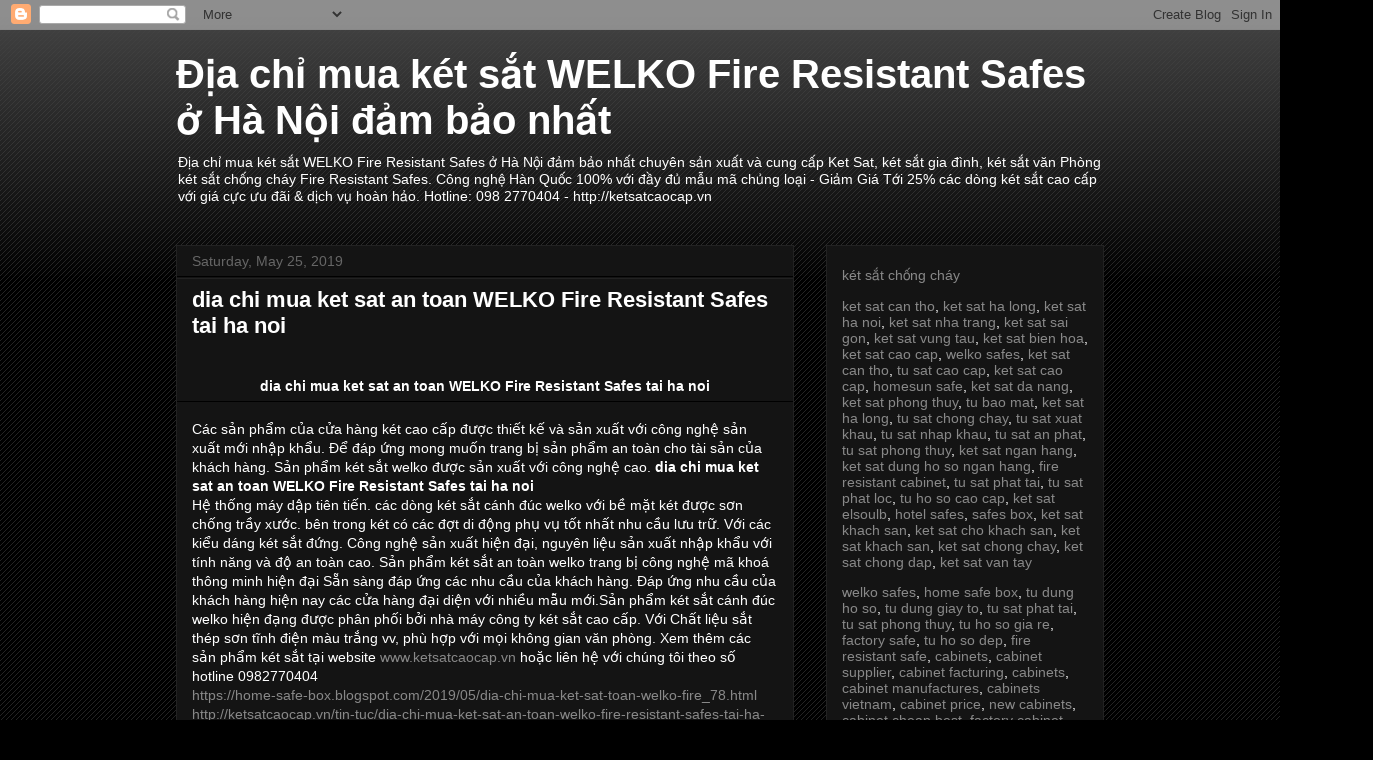

--- FILE ---
content_type: text/html; charset=UTF-8
request_url: https://home-safe-box.blogspot.com/2019/05/dia-chi-mua-ket-sat-toan-welko-fire_68.html
body_size: 21182
content:
<!DOCTYPE html>
<html class='v2' dir='ltr' lang='en'>
<head>
<link href='https://www.blogger.com/static/v1/widgets/335934321-css_bundle_v2.css' rel='stylesheet' type='text/css'/>
<meta content='width=1100' name='viewport'/>
<meta content='text/html; charset=UTF-8' http-equiv='Content-Type'/>
<meta content='blogger' name='generator'/>
<link href='https://home-safe-box.blogspot.com/favicon.ico' rel='icon' type='image/x-icon'/>
<link href='https://home-safe-box.blogspot.com/2019/05/dia-chi-mua-ket-sat-toan-welko-fire_68.html' rel='canonical'/>
<link rel="alternate" type="application/atom+xml" title="Địa chỉ mua két sắt WELKO Fire Resistant Safes ở Hà Nội đảm bảo nhất - Atom" href="https://home-safe-box.blogspot.com/feeds/posts/default" />
<link rel="alternate" type="application/rss+xml" title="Địa chỉ mua két sắt WELKO Fire Resistant Safes ở Hà Nội đảm bảo nhất - RSS" href="https://home-safe-box.blogspot.com/feeds/posts/default?alt=rss" />
<link rel="service.post" type="application/atom+xml" title="Địa chỉ mua két sắt WELKO Fire Resistant Safes ở Hà Nội đảm bảo nhất - Atom" href="https://www.blogger.com/feeds/6588874261562689948/posts/default" />

<link rel="alternate" type="application/atom+xml" title="Địa chỉ mua két sắt WELKO Fire Resistant Safes ở Hà Nội đảm bảo nhất - Atom" href="https://home-safe-box.blogspot.com/feeds/6710453362320290632/comments/default" />
<!--Can't find substitution for tag [blog.ieCssRetrofitLinks]-->
<link href='https://lh3.googleusercontent.com/CuLyE-RhRwu_5XD1kuS0shgNQFF6VJtZCtjYVpOrdmzsgKgtP2qHKPah-OGy1tVCppaegKb-w3UTlOJPDkPlnbknGe_IOm1Ojc-L0n8=w5472-h2795-no' rel='image_src'/>
<meta content='https://home-safe-box.blogspot.com/2019/05/dia-chi-mua-ket-sat-toan-welko-fire_68.html' property='og:url'/>
<meta content='dia chi mua ket sat an toan WELKO Fire Resistant Safes tai ha noi' property='og:title'/>
<meta content='Địa chỉ mua két sắt WELKO Fire Resistant Safes ở Hà Nội đảm bảo nhất. Chuyên sản xuất và cung cấp Ket Sat' property='og:description'/>
<meta content='https://lh3.googleusercontent.com/CuLyE-RhRwu_5XD1kuS0shgNQFF6VJtZCtjYVpOrdmzsgKgtP2qHKPah-OGy1tVCppaegKb-w3UTlOJPDkPlnbknGe_IOm1Ojc-L0n8=w1200-h630-p-k-no-nu' property='og:image'/>
<title>Địa chỉ mua két sắt WELKO Fire Resistant Safes ở Hà Nội đảm bảo nhất: dia chi mua ket sat an toan WELKO Fire Resistant Safes tai ha noi</title>
<style id='page-skin-1' type='text/css'><!--
/*
-----------------------------------------------
Blogger Template Style
Name:     Awesome Inc.
Designer: Tina Chen
URL:      tinachen.org
----------------------------------------------- */
/* Content
----------------------------------------------- */
body {
font: normal normal 13px Arial, Tahoma, Helvetica, FreeSans, sans-serif;
color: #ffffff;
background: #000000 url(https://resources.blogblog.com/blogblog/data/1kt/awesomeinc/body_background_dark.png) repeat scroll top left;
}
html body .content-outer {
min-width: 0;
max-width: 100%;
width: 100%;
}
a:link {
text-decoration: none;
color: #888888;
}
a:visited {
text-decoration: none;
color: #444444;
}
a:hover {
text-decoration: underline;
color: #cccccc;
}
.body-fauxcolumn-outer .cap-top {
position: absolute;
z-index: 1;
height: 276px;
width: 100%;
background: transparent url(https://resources.blogblog.com/blogblog/data/1kt/awesomeinc/body_gradient_dark.png) repeat-x scroll top left;
_background-image: none;
}
/* Columns
----------------------------------------------- */
.content-inner {
padding: 0;
}
.header-inner .section {
margin: 0 16px;
}
.tabs-inner .section {
margin: 0 16px;
}
.main-inner {
padding-top: 30px;
}
.main-inner .column-center-inner,
.main-inner .column-left-inner,
.main-inner .column-right-inner {
padding: 0 5px;
}
*+html body .main-inner .column-center-inner {
margin-top: -30px;
}
#layout .main-inner .column-center-inner {
margin-top: 0;
}
/* Header
----------------------------------------------- */
.header-outer {
margin: 0 0 0 0;
background: transparent none repeat scroll 0 0;
}
.Header h1 {
font: normal bold 40px Arial, Tahoma, Helvetica, FreeSans, sans-serif;
color: #ffffff;
text-shadow: 0 0 -1px #000000;
}
.Header h1 a {
color: #ffffff;
}
.Header .description {
font: normal normal 14px Arial, Tahoma, Helvetica, FreeSans, sans-serif;
color: #ffffff;
}
.header-inner .Header .titlewrapper,
.header-inner .Header .descriptionwrapper {
padding-left: 0;
padding-right: 0;
margin-bottom: 0;
}
.header-inner .Header .titlewrapper {
padding-top: 22px;
}
/* Tabs
----------------------------------------------- */
.tabs-outer {
overflow: hidden;
position: relative;
background: #141414 none repeat scroll 0 0;
}
#layout .tabs-outer {
overflow: visible;
}
.tabs-cap-top, .tabs-cap-bottom {
position: absolute;
width: 100%;
border-top: 1px solid #222222;
}
.tabs-cap-bottom {
bottom: 0;
}
.tabs-inner .widget li a {
display: inline-block;
margin: 0;
padding: .6em 1.5em;
font: normal bold 14px Arial, Tahoma, Helvetica, FreeSans, sans-serif;
color: #ffffff;
border-top: 1px solid #222222;
border-bottom: 1px solid #222222;
border-left: 1px solid #222222;
height: 16px;
line-height: 16px;
}
.tabs-inner .widget li:last-child a {
border-right: 1px solid #222222;
}
.tabs-inner .widget li.selected a, .tabs-inner .widget li a:hover {
background: #444444 none repeat-x scroll 0 -100px;
color: #ffffff;
}
/* Headings
----------------------------------------------- */
h2 {
font: normal bold 14px Arial, Tahoma, Helvetica, FreeSans, sans-serif;
color: #ffffff;
}
/* Widgets
----------------------------------------------- */
.main-inner .section {
margin: 0 27px;
padding: 0;
}
.main-inner .column-left-outer,
.main-inner .column-right-outer {
margin-top: 0;
}
#layout .main-inner .column-left-outer,
#layout .main-inner .column-right-outer {
margin-top: 0;
}
.main-inner .column-left-inner,
.main-inner .column-right-inner {
background: transparent none repeat 0 0;
-moz-box-shadow: 0 0 0 rgba(0, 0, 0, .2);
-webkit-box-shadow: 0 0 0 rgba(0, 0, 0, .2);
-goog-ms-box-shadow: 0 0 0 rgba(0, 0, 0, .2);
box-shadow: 0 0 0 rgba(0, 0, 0, .2);
-moz-border-radius: 0;
-webkit-border-radius: 0;
-goog-ms-border-radius: 0;
border-radius: 0;
}
#layout .main-inner .column-left-inner,
#layout .main-inner .column-right-inner {
margin-top: 0;
}
.sidebar .widget {
font: normal normal 14px Arial, Tahoma, Helvetica, FreeSans, sans-serif;
color: #ffffff;
}
.sidebar .widget a:link {
color: #888888;
}
.sidebar .widget a:visited {
color: #444444;
}
.sidebar .widget a:hover {
color: #cccccc;
}
.sidebar .widget h2 {
text-shadow: 0 0 -1px #000000;
}
.main-inner .widget {
background-color: #141414;
border: 1px solid #222222;
padding: 0 15px 15px;
margin: 20px -16px;
-moz-box-shadow: 0 0 0 rgba(0, 0, 0, .2);
-webkit-box-shadow: 0 0 0 rgba(0, 0, 0, .2);
-goog-ms-box-shadow: 0 0 0 rgba(0, 0, 0, .2);
box-shadow: 0 0 0 rgba(0, 0, 0, .2);
-moz-border-radius: 0;
-webkit-border-radius: 0;
-goog-ms-border-radius: 0;
border-radius: 0;
}
.main-inner .widget h2 {
margin: 0 -15px;
padding: .6em 15px .5em;
border-bottom: 1px solid #000000;
}
.footer-inner .widget h2 {
padding: 0 0 .4em;
border-bottom: 1px solid #000000;
}
.main-inner .widget h2 + div, .footer-inner .widget h2 + div {
border-top: 1px solid #222222;
padding-top: 8px;
}
.main-inner .widget .widget-content {
margin: 0 -15px;
padding: 7px 15px 0;
}
.main-inner .widget ul, .main-inner .widget #ArchiveList ul.flat {
margin: -8px -15px 0;
padding: 0;
list-style: none;
}
.main-inner .widget #ArchiveList {
margin: -8px 0 0;
}
.main-inner .widget ul li, .main-inner .widget #ArchiveList ul.flat li {
padding: .5em 15px;
text-indent: 0;
color: #666666;
border-top: 1px solid #222222;
border-bottom: 1px solid #000000;
}
.main-inner .widget #ArchiveList ul li {
padding-top: .25em;
padding-bottom: .25em;
}
.main-inner .widget ul li:first-child, .main-inner .widget #ArchiveList ul.flat li:first-child {
border-top: none;
}
.main-inner .widget ul li:last-child, .main-inner .widget #ArchiveList ul.flat li:last-child {
border-bottom: none;
}
.post-body {
position: relative;
}
.main-inner .widget .post-body ul {
padding: 0 2.5em;
margin: .5em 0;
list-style: disc;
}
.main-inner .widget .post-body ul li {
padding: 0.25em 0;
margin-bottom: .25em;
color: #ffffff;
border: none;
}
.footer-inner .widget ul {
padding: 0;
list-style: none;
}
.widget .zippy {
color: #666666;
}
/* Posts
----------------------------------------------- */
body .main-inner .Blog {
padding: 0;
margin-bottom: 1em;
background-color: transparent;
border: none;
-moz-box-shadow: 0 0 0 rgba(0, 0, 0, 0);
-webkit-box-shadow: 0 0 0 rgba(0, 0, 0, 0);
-goog-ms-box-shadow: 0 0 0 rgba(0, 0, 0, 0);
box-shadow: 0 0 0 rgba(0, 0, 0, 0);
}
.main-inner .section:last-child .Blog:last-child {
padding: 0;
margin-bottom: 1em;
}
.main-inner .widget h2.date-header {
margin: 0 -15px 1px;
padding: 0 0 0 0;
font: normal normal 14px Arial, Tahoma, Helvetica, FreeSans, sans-serif;
color: #666666;
background: transparent none no-repeat scroll top left;
border-top: 0 solid #222222;
border-bottom: 1px solid #000000;
-moz-border-radius-topleft: 0;
-moz-border-radius-topright: 0;
-webkit-border-top-left-radius: 0;
-webkit-border-top-right-radius: 0;
border-top-left-radius: 0;
border-top-right-radius: 0;
position: static;
bottom: 100%;
right: 15px;
text-shadow: 0 0 -1px #000000;
}
.main-inner .widget h2.date-header span {
font: normal normal 14px Arial, Tahoma, Helvetica, FreeSans, sans-serif;
display: block;
padding: .5em 15px;
border-left: 0 solid #222222;
border-right: 0 solid #222222;
}
.date-outer {
position: relative;
margin: 30px 0 20px;
padding: 0 15px;
background-color: #141414;
border: 1px solid #222222;
-moz-box-shadow: 0 0 0 rgba(0, 0, 0, .2);
-webkit-box-shadow: 0 0 0 rgba(0, 0, 0, .2);
-goog-ms-box-shadow: 0 0 0 rgba(0, 0, 0, .2);
box-shadow: 0 0 0 rgba(0, 0, 0, .2);
-moz-border-radius: 0;
-webkit-border-radius: 0;
-goog-ms-border-radius: 0;
border-radius: 0;
}
.date-outer:first-child {
margin-top: 0;
}
.date-outer:last-child {
margin-bottom: 20px;
-moz-border-radius-bottomleft: 0;
-moz-border-radius-bottomright: 0;
-webkit-border-bottom-left-radius: 0;
-webkit-border-bottom-right-radius: 0;
-goog-ms-border-bottom-left-radius: 0;
-goog-ms-border-bottom-right-radius: 0;
border-bottom-left-radius: 0;
border-bottom-right-radius: 0;
}
.date-posts {
margin: 0 -15px;
padding: 0 15px;
clear: both;
}
.post-outer, .inline-ad {
border-top: 1px solid #222222;
margin: 0 -15px;
padding: 15px 15px;
}
.post-outer {
padding-bottom: 10px;
}
.post-outer:first-child {
padding-top: 0;
border-top: none;
}
.post-outer:last-child, .inline-ad:last-child {
border-bottom: none;
}
.post-body {
position: relative;
}
.post-body img {
padding: 8px;
background: #222222;
border: 1px solid transparent;
-moz-box-shadow: 0 0 0 rgba(0, 0, 0, .2);
-webkit-box-shadow: 0 0 0 rgba(0, 0, 0, .2);
box-shadow: 0 0 0 rgba(0, 0, 0, .2);
-moz-border-radius: 0;
-webkit-border-radius: 0;
border-radius: 0;
}
h3.post-title, h4 {
font: normal bold 22px Arial, Tahoma, Helvetica, FreeSans, sans-serif;
color: #ffffff;
}
h3.post-title a {
font: normal bold 22px Arial, Tahoma, Helvetica, FreeSans, sans-serif;
color: #ffffff;
}
h3.post-title a:hover {
color: #cccccc;
text-decoration: underline;
}
.post-header {
margin: 0 0 1em;
}
.post-body {
line-height: 1.4;
}
.post-outer h2 {
color: #ffffff;
}
.post-footer {
margin: 1.5em 0 0;
}
#blog-pager {
padding: 15px;
font-size: 120%;
background-color: #141414;
border: 1px solid #222222;
-moz-box-shadow: 0 0 0 rgba(0, 0, 0, .2);
-webkit-box-shadow: 0 0 0 rgba(0, 0, 0, .2);
-goog-ms-box-shadow: 0 0 0 rgba(0, 0, 0, .2);
box-shadow: 0 0 0 rgba(0, 0, 0, .2);
-moz-border-radius: 0;
-webkit-border-radius: 0;
-goog-ms-border-radius: 0;
border-radius: 0;
-moz-border-radius-topleft: 0;
-moz-border-radius-topright: 0;
-webkit-border-top-left-radius: 0;
-webkit-border-top-right-radius: 0;
-goog-ms-border-top-left-radius: 0;
-goog-ms-border-top-right-radius: 0;
border-top-left-radius: 0;
border-top-right-radius-topright: 0;
margin-top: 1em;
}
.blog-feeds, .post-feeds {
margin: 1em 0;
text-align: center;
color: #ffffff;
}
.blog-feeds a, .post-feeds a {
color: #888888;
}
.blog-feeds a:visited, .post-feeds a:visited {
color: #444444;
}
.blog-feeds a:hover, .post-feeds a:hover {
color: #cccccc;
}
.post-outer .comments {
margin-top: 2em;
}
/* Comments
----------------------------------------------- */
.comments .comments-content .icon.blog-author {
background-repeat: no-repeat;
background-image: url([data-uri]);
}
.comments .comments-content .loadmore a {
border-top: 1px solid #222222;
border-bottom: 1px solid #222222;
}
.comments .continue {
border-top: 2px solid #222222;
}
/* Footer
----------------------------------------------- */
.footer-outer {
margin: -0 0 -1px;
padding: 0 0 0;
color: #ffffff;
overflow: hidden;
}
.footer-fauxborder-left {
border-top: 1px solid #222222;
background: #141414 none repeat scroll 0 0;
-moz-box-shadow: 0 0 0 rgba(0, 0, 0, .2);
-webkit-box-shadow: 0 0 0 rgba(0, 0, 0, .2);
-goog-ms-box-shadow: 0 0 0 rgba(0, 0, 0, .2);
box-shadow: 0 0 0 rgba(0, 0, 0, .2);
margin: 0 -0;
}
/* Mobile
----------------------------------------------- */
body.mobile {
background-size: auto;
}
.mobile .body-fauxcolumn-outer {
background: transparent none repeat scroll top left;
}
*+html body.mobile .main-inner .column-center-inner {
margin-top: 0;
}
.mobile .main-inner .widget {
padding: 0 0 15px;
}
.mobile .main-inner .widget h2 + div,
.mobile .footer-inner .widget h2 + div {
border-top: none;
padding-top: 0;
}
.mobile .footer-inner .widget h2 {
padding: 0.5em 0;
border-bottom: none;
}
.mobile .main-inner .widget .widget-content {
margin: 0;
padding: 7px 0 0;
}
.mobile .main-inner .widget ul,
.mobile .main-inner .widget #ArchiveList ul.flat {
margin: 0 -15px 0;
}
.mobile .main-inner .widget h2.date-header {
right: 0;
}
.mobile .date-header span {
padding: 0.4em 0;
}
.mobile .date-outer:first-child {
margin-bottom: 0;
border: 1px solid #222222;
-moz-border-radius-topleft: 0;
-moz-border-radius-topright: 0;
-webkit-border-top-left-radius: 0;
-webkit-border-top-right-radius: 0;
-goog-ms-border-top-left-radius: 0;
-goog-ms-border-top-right-radius: 0;
border-top-left-radius: 0;
border-top-right-radius: 0;
}
.mobile .date-outer {
border-color: #222222;
border-width: 0 1px 1px;
}
.mobile .date-outer:last-child {
margin-bottom: 0;
}
.mobile .main-inner {
padding: 0;
}
.mobile .header-inner .section {
margin: 0;
}
.mobile .post-outer, .mobile .inline-ad {
padding: 5px 0;
}
.mobile .tabs-inner .section {
margin: 0 10px;
}
.mobile .main-inner .widget h2 {
margin: 0;
padding: 0;
}
.mobile .main-inner .widget h2.date-header span {
padding: 0;
}
.mobile .main-inner .widget .widget-content {
margin: 0;
padding: 7px 0 0;
}
.mobile #blog-pager {
border: 1px solid transparent;
background: #141414 none repeat scroll 0 0;
}
.mobile .main-inner .column-left-inner,
.mobile .main-inner .column-right-inner {
background: transparent none repeat 0 0;
-moz-box-shadow: none;
-webkit-box-shadow: none;
-goog-ms-box-shadow: none;
box-shadow: none;
}
.mobile .date-posts {
margin: 0;
padding: 0;
}
.mobile .footer-fauxborder-left {
margin: 0;
border-top: inherit;
}
.mobile .main-inner .section:last-child .Blog:last-child {
margin-bottom: 0;
}
.mobile-index-contents {
color: #ffffff;
}
.mobile .mobile-link-button {
background: #888888 none repeat scroll 0 0;
}
.mobile-link-button a:link, .mobile-link-button a:visited {
color: #ffffff;
}
.mobile .tabs-inner .PageList .widget-content {
background: transparent;
border-top: 1px solid;
border-color: #222222;
color: #ffffff;
}
.mobile .tabs-inner .PageList .widget-content .pagelist-arrow {
border-left: 1px solid #222222;
}

--></style>
<style id='template-skin-1' type='text/css'><!--
body {
min-width: 960px;
}
.content-outer, .content-fauxcolumn-outer, .region-inner {
min-width: 960px;
max-width: 960px;
_width: 960px;
}
.main-inner .columns {
padding-left: 0;
padding-right: 310px;
}
.main-inner .fauxcolumn-center-outer {
left: 0;
right: 310px;
/* IE6 does not respect left and right together */
_width: expression(this.parentNode.offsetWidth -
parseInt("0") -
parseInt("310px") + 'px');
}
.main-inner .fauxcolumn-left-outer {
width: 0;
}
.main-inner .fauxcolumn-right-outer {
width: 310px;
}
.main-inner .column-left-outer {
width: 0;
right: 100%;
margin-left: -0;
}
.main-inner .column-right-outer {
width: 310px;
margin-right: -310px;
}
#layout {
min-width: 0;
}
#layout .content-outer {
min-width: 0;
width: 800px;
}
#layout .region-inner {
min-width: 0;
width: auto;
}
body#layout div.add_widget {
padding: 8px;
}
body#layout div.add_widget a {
margin-left: 32px;
}
--></style>
<link href='https://www.blogger.com/dyn-css/authorization.css?targetBlogID=6588874261562689948&amp;zx=1d502fc7-22ed-44ef-a336-739fd0b21828' media='none' onload='if(media!=&#39;all&#39;)media=&#39;all&#39;' rel='stylesheet'/><noscript><link href='https://www.blogger.com/dyn-css/authorization.css?targetBlogID=6588874261562689948&amp;zx=1d502fc7-22ed-44ef-a336-739fd0b21828' rel='stylesheet'/></noscript>
<meta name='google-adsense-platform-account' content='ca-host-pub-1556223355139109'/>
<meta name='google-adsense-platform-domain' content='blogspot.com'/>

</head>
<body class='loading variant-dark'>
<div class='navbar section' id='navbar' name='Navbar'><div class='widget Navbar' data-version='1' id='Navbar1'><script type="text/javascript">
    function setAttributeOnload(object, attribute, val) {
      if(window.addEventListener) {
        window.addEventListener('load',
          function(){ object[attribute] = val; }, false);
      } else {
        window.attachEvent('onload', function(){ object[attribute] = val; });
      }
    }
  </script>
<div id="navbar-iframe-container"></div>
<script type="text/javascript" src="https://apis.google.com/js/platform.js"></script>
<script type="text/javascript">
      gapi.load("gapi.iframes:gapi.iframes.style.bubble", function() {
        if (gapi.iframes && gapi.iframes.getContext) {
          gapi.iframes.getContext().openChild({
              url: 'https://www.blogger.com/navbar/6588874261562689948?po\x3d6710453362320290632\x26origin\x3dhttps://home-safe-box.blogspot.com',
              where: document.getElementById("navbar-iframe-container"),
              id: "navbar-iframe"
          });
        }
      });
    </script><script type="text/javascript">
(function() {
var script = document.createElement('script');
script.type = 'text/javascript';
script.src = '//pagead2.googlesyndication.com/pagead/js/google_top_exp.js';
var head = document.getElementsByTagName('head')[0];
if (head) {
head.appendChild(script);
}})();
</script>
</div></div>
<div class='body-fauxcolumns'>
<div class='fauxcolumn-outer body-fauxcolumn-outer'>
<div class='cap-top'>
<div class='cap-left'></div>
<div class='cap-right'></div>
</div>
<div class='fauxborder-left'>
<div class='fauxborder-right'></div>
<div class='fauxcolumn-inner'>
</div>
</div>
<div class='cap-bottom'>
<div class='cap-left'></div>
<div class='cap-right'></div>
</div>
</div>
</div>
<div class='content'>
<div class='content-fauxcolumns'>
<div class='fauxcolumn-outer content-fauxcolumn-outer'>
<div class='cap-top'>
<div class='cap-left'></div>
<div class='cap-right'></div>
</div>
<div class='fauxborder-left'>
<div class='fauxborder-right'></div>
<div class='fauxcolumn-inner'>
</div>
</div>
<div class='cap-bottom'>
<div class='cap-left'></div>
<div class='cap-right'></div>
</div>
</div>
</div>
<div class='content-outer'>
<div class='content-cap-top cap-top'>
<div class='cap-left'></div>
<div class='cap-right'></div>
</div>
<div class='fauxborder-left content-fauxborder-left'>
<div class='fauxborder-right content-fauxborder-right'></div>
<div class='content-inner'>
<header>
<div class='header-outer'>
<div class='header-cap-top cap-top'>
<div class='cap-left'></div>
<div class='cap-right'></div>
</div>
<div class='fauxborder-left header-fauxborder-left'>
<div class='fauxborder-right header-fauxborder-right'></div>
<div class='region-inner header-inner'>
<div class='header section' id='header' name='Header'><div class='widget Header' data-version='1' id='Header1'>
<div id='header-inner'>
<div class='titlewrapper'>
<h1 class='title'>
<a href='https://home-safe-box.blogspot.com/'>
Địa chỉ mua két sắt WELKO Fire Resistant Safes ở Hà Nội đảm bảo nhất
</a>
</h1>
</div>
<div class='descriptionwrapper'>
<p class='description'><span>Địa chỉ mua két sắt WELKO Fire Resistant Safes ở Hà Nội đảm bảo nhất chuyên sản xuất và cung cấp Ket Sat, két sắt gia đình, két sắt văn Phòng két sắt chống cháy Fire Resistant Safes. Công nghệ Hàn Quốc 100% với đầy đủ mẫu mã chủng loại - Giảm Giá Tới 25% các dòng két sắt cao cấp với giá cực ưu đãi &amp; dịch vụ hoàn hảo. Hotline: 098 2770404 - http://ketsatcaocap.vn</span></p>
</div>
</div>
</div></div>
</div>
</div>
<div class='header-cap-bottom cap-bottom'>
<div class='cap-left'></div>
<div class='cap-right'></div>
</div>
</div>
</header>
<div class='tabs-outer'>
<div class='tabs-cap-top cap-top'>
<div class='cap-left'></div>
<div class='cap-right'></div>
</div>
<div class='fauxborder-left tabs-fauxborder-left'>
<div class='fauxborder-right tabs-fauxborder-right'></div>
<div class='region-inner tabs-inner'>
<div class='tabs no-items section' id='crosscol' name='Cross-Column'></div>
<div class='tabs no-items section' id='crosscol-overflow' name='Cross-Column 2'></div>
</div>
</div>
<div class='tabs-cap-bottom cap-bottom'>
<div class='cap-left'></div>
<div class='cap-right'></div>
</div>
</div>
<div class='main-outer'>
<div class='main-cap-top cap-top'>
<div class='cap-left'></div>
<div class='cap-right'></div>
</div>
<div class='fauxborder-left main-fauxborder-left'>
<div class='fauxborder-right main-fauxborder-right'></div>
<div class='region-inner main-inner'>
<div class='columns fauxcolumns'>
<div class='fauxcolumn-outer fauxcolumn-center-outer'>
<div class='cap-top'>
<div class='cap-left'></div>
<div class='cap-right'></div>
</div>
<div class='fauxborder-left'>
<div class='fauxborder-right'></div>
<div class='fauxcolumn-inner'>
</div>
</div>
<div class='cap-bottom'>
<div class='cap-left'></div>
<div class='cap-right'></div>
</div>
</div>
<div class='fauxcolumn-outer fauxcolumn-left-outer'>
<div class='cap-top'>
<div class='cap-left'></div>
<div class='cap-right'></div>
</div>
<div class='fauxborder-left'>
<div class='fauxborder-right'></div>
<div class='fauxcolumn-inner'>
</div>
</div>
<div class='cap-bottom'>
<div class='cap-left'></div>
<div class='cap-right'></div>
</div>
</div>
<div class='fauxcolumn-outer fauxcolumn-right-outer'>
<div class='cap-top'>
<div class='cap-left'></div>
<div class='cap-right'></div>
</div>
<div class='fauxborder-left'>
<div class='fauxborder-right'></div>
<div class='fauxcolumn-inner'>
</div>
</div>
<div class='cap-bottom'>
<div class='cap-left'></div>
<div class='cap-right'></div>
</div>
</div>
<!-- corrects IE6 width calculation -->
<div class='columns-inner'>
<div class='column-center-outer'>
<div class='column-center-inner'>
<div class='main section' id='main' name='Main'><div class='widget Blog' data-version='1' id='Blog1'>
<div class='blog-posts hfeed'>

          <div class="date-outer">
        
<h2 class='date-header'><span>Saturday, May 25, 2019</span></h2>

          <div class="date-posts">
        
<div class='post-outer'>
<div class='post hentry uncustomized-post-template' itemprop='blogPost' itemscope='itemscope' itemtype='http://schema.org/BlogPosting'>
<meta content='https://lh3.googleusercontent.com/CuLyE-RhRwu_5XD1kuS0shgNQFF6VJtZCtjYVpOrdmzsgKgtP2qHKPah-OGy1tVCppaegKb-w3UTlOJPDkPlnbknGe_IOm1Ojc-L0n8=w5472-h2795-no' itemprop='image_url'/>
<meta content='6588874261562689948' itemprop='blogId'/>
<meta content='6710453362320290632' itemprop='postId'/>
<a name='6710453362320290632'></a>
<h3 class='post-title entry-title' itemprop='name'>
dia chi mua ket sat an toan WELKO Fire Resistant Safes tai ha noi
</h3>
<div class='post-header'>
<div class='post-header-line-1'></div>
</div>
<div class='post-body entry-content' id='post-body-6710453362320290632' itemprop='description articleBody'>
<div dir="ltr" style="text-align: left;" trbidi="on">
<br />
<h2 data-mce-style="text-align: center;" style="font-family: Verdana, Arial, Helvetica, sans-serif; text-align: center;">
dia chi mua ket sat an toan WELKO Fire Resistant Safes tai ha noi</h2>
<br />
<div style="font-family: Verdana, Arial, Helvetica, sans-serif; font-size: 14px;">
Các sản phẩm của cửa hàng két cao cấp được thiết kế và sản xuất với công nghệ sản xuất mới nhập khẩu. Để đáp ứng mong muốn trang bị sản phẩm an toàn cho tài sản của khách hàng. Sản phẩm két sắt welko được sản xuất với công nghệ cao.&nbsp;<strong>dia chi mua ket sat an toan WELKO Fire Resistant Safes tai ha noi</strong></div>
<div style="font-family: Verdana, Arial, Helvetica, sans-serif; font-size: 14px;">
Hệ thống máy dập tiên tiến. các dòng két sắt cánh đúc welko với bề mặt két được sơn chống trầy xước. bên trong két có các đợt di động phụ vụ tốt nhất nhu cầu lưu trữ. Với các kiểu dáng két sắt đứng. Công nghệ sản xuất hiện đại, nguyên liệu sản xuất nhập khẩu với tính năng và độ an toàn cao. Sản phẩm két sắt an toàn welko trang bị công nghệ mã khoá thông minh hiện đại Sẵn sàng đáp ứng các nhu cầu của khách hàng. Đáp ứng nhu cầu của khách hàng hiện nay các cửa hàng đại diện với nhiều mẫu mới.Sản phẩm két sắt cánh đúc welko hiện đạng được phân phối bởi nhà máy công ty két sắt cao cấp. Với Chất liệu sắt thép sơn tĩnh điện màu trắng vv, phù hợp với mọi không gian văn phòng. Xem thêm các sản phẩm két sắt tại website&nbsp;<a data-mce-href="http://ketsatcaocap.vn/" href="http://ketsatcaocap.vn/">www.ketsatcaocap.vn</a>&nbsp;hoặc liên hệ với chúng tôi theo số hotline 0982770404</div>
<div class="K3JSBVB-X-m" style="font-family: Verdana, Arial, Helvetica, sans-serif; font-size: 14px;">
<a href="https://home-safe-box.blogspot.com/2019/05/dia-chi-mua-ket-sat-toan-welko-fire_78.html">https://home-safe-box.blogspot.com/2019/05/dia-chi-mua-ket-sat-toan-welko-fire_78.html</a></div>
<div class="K3JSBVB-X-m" style="font-family: Verdana, Arial, Helvetica, sans-serif; font-size: 14px;">
<a data-mce-href="http://ketsatcaocap.vn/tin-tuc/dia-chi-mua-ket-sat-an-toan-welko-fire-resistant-safes-tai-ha-noi" href="http://ketsatcaocap.vn/tin-tuc/dia-chi-mua-ket-sat-an-toan-welko-fire-resistant-safes-tai-ha-noi">http://ketsatcaocap.vn/tin-tuc/dia-chi-mua-ket-sat-an-toan-welko-fire-resistant-safes-tai-ha-noi</a></div>
<div class="K3JSBVB-X-m" style="font-family: Verdana, Arial, Helvetica, sans-serif; font-size: 14px;">
<a data-mce-href="https://ketsathanoi.com/tin-tuc/dia-chi-mua-ket-sat-an-toan-welko-fire-resistant-safes-tai-ha-noi" href="https://ketsathanoi.com/tin-tuc/dia-chi-mua-ket-sat-an-toan-welko-fire-resistant-safes-tai-ha-noi">https://ketsathanoi.com/tin-tuc/dia-chi-mua-ket-sat-an-toan-welko-fire-resistant-safes-tai-ha-noi</a></div>
<div class="K3JSBVB-X-m" style="font-family: Verdana, Arial, Helvetica, sans-serif; font-size: 14px;">
3<a data-mce-href="http://www.ketsatchongchay.vn/tin-tuc/dia-chi-mua-ket-sat-an-toan-welko-fire-resistant-safes-tai-ha-noi" href="http://www.ketsatchongchay.vn/tin-tuc/dia-chi-mua-ket-sat-an-toan-welko-fire-resistant-safes-tai-ha-noi">http://www.ketsatchongchay.vn/tin-tuc/dia-chi-mua-ket-sat-an-toan-welko-fire-resistant-safes-tai-ha-noi</a></div>
<div class="K3JSBVB-X-m" style="font-family: Verdana, Arial, Helvetica, sans-serif; font-size: 14px;">
&nbsp;</div>
<div class="K3JSBVB-X-m" style="font-family: Verdana, Arial, Helvetica, sans-serif; font-size: 14px;">
<img alt="tủ hồ sơ" border="0" data-mce-src="https://lh3.googleusercontent.com/CuLyE-RhRwu_5XD1kuS0shgNQFF6VJtZCtjYVpOrdmzsgKgtP2qHKPah-OGy1tVCppaegKb-w3UTlOJPDkPlnbknGe_IOm1Ojc-L0n8=w5472-h2795-no" src="https://lh3.googleusercontent.com/CuLyE-RhRwu_5XD1kuS0shgNQFF6VJtZCtjYVpOrdmzsgKgtP2qHKPah-OGy1tVCppaegKb-w3UTlOJPDkPlnbknGe_IOm1Ojc-L0n8=w5472-h2795-no" width="100%" /></div>
<div class="K3JSBVB-X-m" style="font-family: Verdana, Arial, Helvetica, sans-serif; font-size: 14px;">
<div class="K3JSBVB-X-m">
<div>
<table border="0" cellspacing="0" class="mce-item-table" style="border: 1px dashed rgb(187, 187, 187);"><tbody>
<tr><td style="border: 1px dashed rgb(187, 187, 187); font-size: 14px;"><br /><div>
<div>
<div>
<img alt="tủ hồ sơ" border="0" data-mce-src="http://ketsatcaocap.vn/public/source/tu-ho-so/tu-ho-so-cao-cap.jpg" height="320" src="https://lh3.googleusercontent.com/blogger_img_proxy/AEn0k_sXFxr4m4Wo6_ATTUtEdLLykxX_cY2sF4GlScocqAP1wlPTIwmCDczEb9ezD2ZbSJPVndu9ZGyeRbFKlSwu2lMMTX_2iElZyHKUssgpJ9JAgBa04gxedtKZwcWjr2-9dpXmZ9ZNBA=s0-d" width="320"></div>
<div>
&nbsp;</div>
Model: FRC4<br />Bảo Hành: 60 Tháng<br />Trọng lượng: 360&nbsp;&#177;&nbsp;10Kg<br />Khả năng chống cháy:&nbsp;1000 &#8211; 1200&nbsp;&#176;C&nbsp;</div>
<div>
KTN:&nbsp;Cao 1550 * Rộng 530 * Sâu 770&nbsp;mm</div>
<div>
Hotline Nhà Máy Tủ Sắt: 098 2770404</div>
Tủ Hồ Sơ Chống Cháy</div>
</td><td style="border: 1px dashed rgb(187, 187, 187); font-size: 14px;"><br /><div>
<div>
<img alt="tủ hồ sơ văn phòng" border="0" data-mce-src="http://ketsatcaocap.vn/public/source/tu-ho-so/tu-ho-so-van-phong-cao-cap.jpg" height="320" src="https://lh3.googleusercontent.com/blogger_img_proxy/AEn0k_tZ43SDqtzt_L_Z1kk9hsLQIuRkVDIQYRjXeSJTrDNwQc901xY-s0dM3zj0tA_dzx-CS1f7vZCmPIgGKatvnU6-3_t2gVGO49fehoowZIjpvb2JqRw0UuoYrJxgbv-NTx5LF3_Zk-8pgKRlf1ZI6G4=s0-d" width="320"></div>
<div>
&nbsp;</div>
<div>
<div>
TBM 4 Cánh Khoá Cơ<br />Bảo Hành: 60 Tháng<br />Trọng lượng: 120&nbsp;&#177;&nbsp;10Kg<br />Tính Năng: An Toàn - Bảo Mật&nbsp;</div>
KTN:&nbsp;Cao 1800 * Rộng 1000 * Sâu 500&nbsp;mm</div>
<div>
Hotline Nhà Máy Tủ Sắt: 098 2770404</div>
<div>
Tủ Hồ Sơ</div>
</div>
</td><td style="border: 1px dashed rgb(187, 187, 187); font-size: 14px;"><div>
&nbsp;</div>
<div>
&nbsp;</div>
<div>
<div>
<img alt="kệ sắt hồ sơ" border="0" data-mce-src="http://ketsatcaocap.vn/public/source/tu-ho-so/ke-sat-ho-so.jpg" height="320" src="https://lh3.googleusercontent.com/blogger_img_proxy/AEn0k_tqHVNndESV7MKjp6Cxwv_N3VQ8TCyeYqVAh90Xj3Wp5SmvEofA2qvrKCo3KqMXMbnHnokzRXJxM9Ii3lt0vjUNC6rq-5AOx79gr3mhdIDTsTWB0AlwD1XsP3C-PHKerA0h=s0-d" width="320"></div>
<div>
&nbsp;</div>
<div>
Model: Kệ Hồ Sơ<br />Bảo Hành: 60 Tháng<br />Trọng lượng: 50&nbsp;&#177;&nbsp;10Kg<br />Tính Năng: An Toàn - Dễ Sử Dụng<div>
KTN:&nbsp;Cao 2000 * Rộng 970 * Sâu 520&nbsp;mm<br />Hotline Nhà Máy Tủ Sắt: 098 2770404</div>
Kệ Hồ Sơ</div>
<div>
&nbsp;</div>
</div>
</td></tr>
</tbody></table>
<table border="0" cellspacing="0" class="mce-item-table" style="border: 1px dashed rgb(187, 187, 187);"><tbody>
<tr><td style="border: 1px dashed rgb(187, 187, 187); font-size: 14px;"><br /><div>
<div>
<img alt="Tủ Hồ Sơ" border="0" data-mce-src="http://ketsatcaocap.vn/public/source/tu-ho-so/tu-ho-so.jpg" height="320" src="https://lh3.googleusercontent.com/blogger_img_proxy/AEn0k_u60osSIAPXXLC5JNiSJ1_e3QoG-vowXeYuy--r5loB-og-J4deA2oENrp5TbQ-LC9fUKgsxIlYDUdC-hbGrqj-hW9yCF3UarUeJjjYuBVwadxAEWFe9Je6jfqWMFQ=s0-d" width="320"></div>
<div>
&nbsp;</div>
<div>
Model: TBM 6 Cánh<br />Bảo Hành: 60 Tháng<br />Trọng lượng: 120&nbsp;&#177;&nbsp;10Kg<br />Tính Năng: An Toàn - Bảo Mật&nbsp;</div>
<div>
KTN:&nbsp;Cao 1800 * Rộng 1000 * Sâu 500&nbsp;mm</div>
<div>
Hotline Nhà Máy Tủ Sắt: 098 2770404</div>
<div>
Tủ Hồ Sơ Văn Phòng</div>
</div>
</td><td style="border: 1px dashed rgb(187, 187, 187); font-size: 14px;"><div>
&nbsp;</div>
<div>
<div>
<div>
<img alt="tủ sắt" border="0" data-mce-src="http://ketsatcaocap.vn/public/source/tu-ho-so/tu-sat.jpg" height="320" src="https://lh3.googleusercontent.com/blogger_img_proxy/AEn0k_vRI2jk_OWZazjgCwsXOYhwtQUsfk0hjAHln_-Dnm-OQ7NNEmmy12qVLIPm8qvYlj9S2cmWH-ygcp79-vJT9Pu19ingEcWSd5LOSPerx57uIiU6SzyFJ-3B5TDf=s0-d" width="320"></div>
<div>
&nbsp;</div>
<div>
Model:&nbsp;TBM 02 Cánh ĐT<br />Bảo Hành: 60 Tháng<br />Trọng lượng: 120&nbsp;&#177;&nbsp;10Kg<br />Tính Năng: An Toàn - Bảo Mật&nbsp;</div>
KTN:&nbsp;Cao 1800 * Rộng 1000 * Sâu 500&nbsp;mm</div>
<div>
Hotline Nhà Máy Tủ Sắt: 098 2770404</div>
<div>
Tủ Sắt</div>
</div>
</td><td style="border: 1px dashed rgb(187, 187, 187); font-size: 14px;"><div>
&nbsp;</div>
<div>
<div>
<img alt="Tủ Sắt " border="0" data-mce-src="http://ketsatcaocap.vn/public/source/tu-ho-so/tu-ho-so-van-phong.jpg" height="320" src="https://lh3.googleusercontent.com/blogger_img_proxy/AEn0k_v5t-pj4w9UEB23r9CXisy5D_ef5TtfRLfjYSXouHQIpniPwwTVb9VQRRgBmY20UHGMssR5NR-VlzQyzcahX_KqmE9jNLWN9_st3DKN3vHBP5swe4_nuy6PiXB8pbCN1_BqOSh-EOF9=s0-d" width="320"></div>
<div>
&nbsp;</div>
<div>
Model:&nbsp;TBM&nbsp;Đơn KC<br />Bảo Hành: 60 Tháng<br />Trọng lượng: 80&nbsp;&#177;&nbsp;10Kg<br />Tính Năng: An Toàn - Bảo Mật&nbsp;</div>
<div>
KTN:&nbsp;Cao 1800 * Rộng 500 * Sâu 500&nbsp;mm</div>
<div>
Hotline Nhà Máy Tủ Sắt: 098 2770404</div>
<div>
Tu Ho So</div>
</div>
</td></tr>
</tbody></table>
</div>
<div>
&nbsp;</div>
<div>
&nbsp;</div>
<div>
Từ Khoá Tìm Kiếm:&nbsp;Tủ Hồ Sơ,&nbsp;Tủ Sắt,&nbsp;Tủ Hồ Sơ Văn Phòng,&nbsp;Tủ Hồ Sơ Chống Cháy, Tủ Đựng Súng, Tủ Locker, Tủ File,&nbsp;Fire Resistant Cabinet,&nbsp;Filling Cabinet,&nbsp;Tu Sat,&nbsp;Tu Ho So Van Phong,&nbsp;Nhà Máy Sản Xuất Tủ Hồ Sơ,&nbsp;Nhà Máy Tủ Sắt</div>
<div>
<div>
Cam kết&nbsp;sản phẩm chính hãng và mới 100%&nbsp;</div>
<div>
<div>
&#9989;&nbsp;Cam kết&nbsp;chỉ mang đến cho khách hàng những sản phẩm tốt nhất.</div>
<div>
&#9989;&nbsp;Làm việc từ 7h đến 22h&nbsp;cả thứ 7,CN và ngày lễ</div>
<div>
&#9989;&nbsp;Tư vấn kê đặt, hướng dẫn sử dụng, bảo hành tại nhà&nbsp;miễn phí.</div>
<div>
&#9989;&nbsp;Thanh toán khi nhận hàng và đã kiểm tra kĩ lưỡng (có thể chuyển khoản)&nbsp;</div>
<div>
&#9989;&nbsp;Mọi thắc mắc về sản phẩm hoặc cần tư vấn về Tủ Hồ Sơ Văn Phòng Phong Thuỷ.</div>
👉 Hãy để lại ngay SĐT hoặc IBOX trực tiếp để được tư vấn.<br />🚛&nbsp; Ship nhanh toàn quốc - Thanh toán khi nhận hàng.<br /><div>
&#9742;&#65039;Hotline: 098 2770404 Phục vụ 24/24🏪<br /><strong>📌Nhận đặt Tủ Hồ Sơ &amp; Két Sắt theo yêu cầu.</strong><br />
Liên hệ: 098.277.0404<br />( Công ty chuyên sản xuất phân phối các loại Tủ Hồ Sơ cho các công ty, Tủ Hồ Sơ Văn Phòng, Tủ Sắt, tủ bảo mật, Tu Sat , tủ đựng súng... Nhận đặt tủ hồ sơ lắp đặt cho các công trình chung cư, bệnh viện.....(giá rẻ tận gốc )</div>
<div>
Nhà Máy Sản Xuất Tủ Hồ Sơ - Tủ Hồ Sơ Lắp Ghép - Tủ Hồ Sơ Văn Phòng - Tủ Sắt</div>
<div>
Phục vụ tận tình chu đáo 24/24:&nbsp;098 2770404&nbsp;giao hàng tận nơi. Kể cả ngày lễ.<br /><div>
🌐&nbsp;<a data-mce-href="http://ketsatcaocap.vn/san-pham/tu-ho-so" href="http://ketsatcaocap.vn/san-pham/tu-ho-so" rel="nofollow">http://ketsatcaocap.vn/san-pham/tu-ho-so</a></div>
<div>
🌐&nbsp;<a data-mce-href="https://welkosafes.trustpass.alibaba.com/" href="https://welkosafes.trustpass.alibaba.com/" rel="nofollow">https://welkosafes.trustpass.alibaba.com</a></div>
</div>
<div>
<div>
&nbsp;</div>
<div class="sites-embed-align-left-wrapping-off">
<div class="sites-embed-border-on sites-embed">
<h3 class="sites-embed-title">
Nhà máy sản xuất Tủ Hồ Sơ - Tủ Sắt - Tủ Hồ Sơ Lắp Ghép - Tủ Đựng Súng - Tủ Bảo Mật Hồ Sơ</h3>
<div class="sites-embed-content sites-embed-type-map">
<span class="mce-preview-object mce-object-iframe" contenteditable="false" data-mce-object="iframe" data-mce-p-class="map_embed" data-mce-p-data-mce-fragment="1" data-mce-p-frameborder="0" data-mce-p-scrolling="no" data-mce-p-src="https://maps.google.com/?ll=21.007213%2C105.67304&amp;spn=0.161534%2C0.480652&amp;ie=UTF8&amp;hl=en_US&amp;z=11&amp;t=roadmap&amp;sll=21.007213%2C105.67304&amp;sspn=0.161534%2C0.480652&amp;q=Th%C3%B4n%20L%E1%BA%ADp%20Th%C3%A0nh%20-%20X%C3%A3%20%C4%90%C3%B4ng%20Xu%C3%A2n%20-%20Huy%E1%BB%87n%20Qu%E1%BB%91c%20Oai%20-%20Th%C3%A0nh%20Ph%E1%BB%91%20H%C3%A0%20N%E1%BB%99i%2C%20%C4%90%C3%B4ng%20Xu%C3%A2n%2C%20Qu%E1%BB%91c%20Oai%2C%20H%C3%A0%20N%E1%BB%99i%20100959%20%28K%C3%A9t%20S%E1%BA%AFt%29&amp;output=embed" data-mce-p-title="Két Sắt" style="border: 1px solid gray; cursor: default; display: inline-block; line-height: 0; margin: 0px 2px; position: relative;"><iframe data-mce-src="https://maps.google.com/?ll=21.007213%2C105.67304&amp;spn=0.161534%2C0.480652&amp;ie=UTF8&amp;hl=en_US&amp;z=11&amp;t=roadmap&amp;sll=21.007213%2C105.67304&amp;sspn=0.161534%2C0.480652&amp;q=Th%C3%B4n%20L%E1%BA%ADp%20Th%C3%A0nh%20-%20X%C3%A3%20%C4%90%C3%B4ng%20Xu%C3%A2n%20-%20Huy%E1%BB%87n%20Qu%E1%BB%91c%20Oai%20-%20Th%C3%A0nh%20Ph%E1%BB%91%20H%C3%A0%20N%E1%BB%99i%2C%20%C4%90%C3%B4ng%20Xu%C3%A2n%2C%20Qu%E1%BB%91c%20Oai%2C%20H%C3%A0%20N%E1%BB%99i%20100959%20%28K%C3%A9t%20S%E1%BA%AFt%29&amp;output=embed" frameborder="0" height="500" src="https://maps.google.com/?ll=21.007213%2C105.67304&amp;spn=0.161534%2C0.480652&amp;ie=UTF8&amp;hl=en_US&amp;z=11&amp;t=roadmap&amp;sll=21.007213%2C105.67304&amp;sspn=0.161534%2C0.480652&amp;q=Th%C3%B4n%20L%E1%BA%ADp%20Th%C3%A0nh%20-%20X%C3%A3%20%C4%90%C3%B4ng%20Xu%C3%A2n%20-%20Huy%E1%BB%87n%20Qu%E1%BB%91c%20Oai%20-%20Th%C3%A0nh%20Ph%E1%BB%91%20H%C3%A0%20N%E1%BB%99i%2C%20%C4%90%C3%B4ng%20Xu%C3%A2n%2C%20Qu%E1%BB%91c%20Oai%2C%20H%C3%A0%20N%E1%BB%99i%20100959%20%28K%C3%A9t%20S%E1%BA%AFt%29&amp;output=embed" width="1175"></iframe><span class="mce-shim" style="background-attachment: initial; background-clip: initial; background-image: url(&quot;data:image/gif; background-origin: initial; background-position: initial; background-repeat: initial; background-size: initial; height: 500px; left: 0px; position: absolute; top: 0px; width: 1175px;"></span></span></div>
</div>
</div>
</div>
</div>
</div>
</div>
</div>
</div>
<div style='clear: both;'></div>
</div>
<div class='post-footer'>
<div class='post-footer-line post-footer-line-1'>
<span class='post-author vcard'>
</span>
<span class='post-timestamp'>
on
<meta content='https://home-safe-box.blogspot.com/2019/05/dia-chi-mua-ket-sat-toan-welko-fire_68.html' itemprop='url'/>
<a class='timestamp-link' href='https://home-safe-box.blogspot.com/2019/05/dia-chi-mua-ket-sat-toan-welko-fire_68.html' rel='bookmark' title='permanent link'><abbr class='published' itemprop='datePublished' title='2019-05-25T00:32:00-07:00'>May 25, 2019</abbr></a>
</span>
<span class='post-comment-link'>
</span>
<span class='post-icons'>
<span class='item-control blog-admin pid-1366971802'>
<a href='https://www.blogger.com/post-edit.g?blogID=6588874261562689948&postID=6710453362320290632&from=pencil' title='Edit Post'>
<img alt='' class='icon-action' height='18' src='https://resources.blogblog.com/img/icon18_edit_allbkg.gif' width='18'/>
</a>
</span>
</span>
<div class='post-share-buttons goog-inline-block'>
<a class='goog-inline-block share-button sb-email' href='https://www.blogger.com/share-post.g?blogID=6588874261562689948&postID=6710453362320290632&target=email' target='_blank' title='Email This'><span class='share-button-link-text'>Email This</span></a><a class='goog-inline-block share-button sb-blog' href='https://www.blogger.com/share-post.g?blogID=6588874261562689948&postID=6710453362320290632&target=blog' onclick='window.open(this.href, "_blank", "height=270,width=475"); return false;' target='_blank' title='BlogThis!'><span class='share-button-link-text'>BlogThis!</span></a><a class='goog-inline-block share-button sb-twitter' href='https://www.blogger.com/share-post.g?blogID=6588874261562689948&postID=6710453362320290632&target=twitter' target='_blank' title='Share to X'><span class='share-button-link-text'>Share to X</span></a><a class='goog-inline-block share-button sb-facebook' href='https://www.blogger.com/share-post.g?blogID=6588874261562689948&postID=6710453362320290632&target=facebook' onclick='window.open(this.href, "_blank", "height=430,width=640"); return false;' target='_blank' title='Share to Facebook'><span class='share-button-link-text'>Share to Facebook</span></a><a class='goog-inline-block share-button sb-pinterest' href='https://www.blogger.com/share-post.g?blogID=6588874261562689948&postID=6710453362320290632&target=pinterest' target='_blank' title='Share to Pinterest'><span class='share-button-link-text'>Share to Pinterest</span></a>
</div>
</div>
<div class='post-footer-line post-footer-line-2'>
<span class='post-labels'>
</span>
</div>
<div class='post-footer-line post-footer-line-3'>
<span class='post-location'>
</span>
</div>
</div>
</div>
<div class='comments' id='comments'>
<a name='comments'></a>
<h4>No comments:</h4>
<div id='Blog1_comments-block-wrapper'>
<dl class='avatar-comment-indent' id='comments-block'>
</dl>
</div>
<p class='comment-footer'>
<div class='comment-form'>
<a name='comment-form'></a>
<h4 id='comment-post-message'>Post a Comment</h4>
<p>
</p>
<a href='https://www.blogger.com/comment/frame/6588874261562689948?po=6710453362320290632&hl=en&saa=85391&origin=https://home-safe-box.blogspot.com' id='comment-editor-src'></a>
<iframe allowtransparency='true' class='blogger-iframe-colorize blogger-comment-from-post' frameborder='0' height='410px' id='comment-editor' name='comment-editor' src='' width='100%'></iframe>
<script src='https://www.blogger.com/static/v1/jsbin/2830521187-comment_from_post_iframe.js' type='text/javascript'></script>
<script type='text/javascript'>
      BLOG_CMT_createIframe('https://www.blogger.com/rpc_relay.html');
    </script>
</div>
</p>
</div>
</div>
<div class='inline-ad'>
<!--Can't find substitution for tag [adCode]-->
</div>

        </div></div>
      
</div>
<div class='blog-pager' id='blog-pager'>
<span id='blog-pager-newer-link'>
<a class='blog-pager-newer-link' href='https://home-safe-box.blogspot.com/2019/05/ia-chi-mua-ket-sat-toan-welko-fire_36.html' id='Blog1_blog-pager-newer-link' title='Newer Post'>Newer Post</a>
</span>
<span id='blog-pager-older-link'>
<a class='blog-pager-older-link' href='https://home-safe-box.blogspot.com/2019/05/ia-chi-mua-ket-sat-toan-welko-fire_25.html' id='Blog1_blog-pager-older-link' title='Older Post'>Older Post</a>
</span>
<a class='home-link' href='https://home-safe-box.blogspot.com/'>Home</a>
</div>
<div class='clear'></div>
<div class='post-feeds'>
<div class='feed-links'>
Subscribe to:
<a class='feed-link' href='https://home-safe-box.blogspot.com/feeds/6710453362320290632/comments/default' target='_blank' type='application/atom+xml'>Post Comments (Atom)</a>
</div>
</div>
</div><div class='widget PopularPosts' data-version='1' id='PopularPosts2'>
<div class='widget-content popular-posts'>
<ul>
<li>
<div class='item-content'>
<div class='item-thumbnail'>
<a href='https://home-safe-box.blogspot.com/2020/04/thanh-ly-tu-sat-chinh-hang.html' target='_blank'>
<img alt='' border='0' src='https://lh3.googleusercontent.com/blogger_img_proxy/[base64]w72-h72-p-k-no-nu'/>
</a>
</div>
<div class='item-title'><a href='https://home-safe-box.blogspot.com/2020/04/thanh-ly-tu-sat-chinh-hang.html'>thanh ly tu sat chinh hang</a></div>
<div class='item-snippet'>  thanh lý tủ sắt chính hãng  thanh lý tủ sắt chính hãng  tủ đựng hồ sơ văn phòng bằng sắt chống cháy hà nội WELKO Safes Cabinet để trang bị...</div>
</div>
<div style='clear: both;'></div>
</li>
<li>
<div class='item-content'>
<div class='item-thumbnail'>
<a href='https://home-safe-box.blogspot.com/2021/01/ket-sat-dien-tu-toan-ks125-bac-ninh.html' target='_blank'>
<img alt='' border='0' src='https://lh3.googleusercontent.com/blogger_img_proxy/AEn0k_sN3uHsgSjSP3dTmi38AseZBUy6FkFChfxxSQIPu7Xm_DuLldoUJuhxyBH-G51_0x3iTJqSDlL8c3VJxXldB5_n54g4AtStdfDRL-m-PcgE9pRIqCIpeSY3EGZDh6yy5WQ0H71nnN4LFQJcrsNJAFUa8oUGiQuHbzDURp6VcgHvLeZSGCaBz7c=w72-h72-p-k-no-nu'/>
</a>
</div>
<div class='item-title'><a href='https://home-safe-box.blogspot.com/2021/01/ket-sat-dien-tu-toan-ks125-bac-ninh.html'>ket sat dien tu an toan KS125 bac ninh</a></div>
<div class='item-snippet'>&#160; két sắt điện tử an toàn KS125 bắc ninh  két sắt điện tử an toàn KS125 bắc ninh  là sản phẩm trang bị cho doanh nghiệp không gian lưu trữ a...</div>
</div>
<div style='clear: both;'></div>
</li>
<li>
<div class='item-content'>
<div class='item-thumbnail'>
<a href='https://home-safe-box.blogspot.com/2020/04/tu-dung-ho-so-hcm.html' target='_blank'>
<img alt='' border='0' src='https://lh3.googleusercontent.com/blogger_img_proxy/AEn0k_vqSPsBpdC3ms8wn38UeDw5qY-JVkEFubWOe_Kw47xg6dBvvPTAC8GNB0HxvY7jHVufs2g_5q8yMPlnPljpV5TsWl2h38pwz_TkvP-OItIQHXF_pYFNh7oCYD46kdg9fku6yMikhUZ-4nssQ5yBzrIJRbAJtXhN4w=w72-h72-p-k-no-nu'/>
</a>
</div>
<div class='item-title'><a href='https://home-safe-box.blogspot.com/2020/04/tu-dung-ho-so-hcm.html'>tu dung ho so hcm</a></div>
<div class='item-snippet'>  Tủ đựng hồ sơ hcm   Công nghệ sản xuất tủ đựng hồ sơ hcm với chất liệu bằng thép cao cấp. Chọn mua tủ sắt thanh lý để trang bị cho các văn...</div>
</div>
<div style='clear: both;'></div>
</li>
<li>
<div class='item-content'>
<div class='item-thumbnail'>
<a href='https://home-safe-box.blogspot.com/2020/04/don-gia-tu-dung-ho-so.html' target='_blank'>
<img alt='' border='0' src='https://lh3.googleusercontent.com/blogger_img_proxy/AEn0k_vnP-tSBef7uNeNNZ61XLDulsJLWente3XBePUQ4QgQl5xvUdAb9wCr6upYYINdXOywiZbEF5sCjDy0FAcakkvlm_vAgQhiyBEZSb1mI365_kP19hyUozTjDIsYkaH6ScajHhPbOVi4qleHBGFabzkhWAy0jh4EGM4M=w72-h72-p-k-no-nu'/>
</a>
</div>
<div class='item-title'><a href='https://home-safe-box.blogspot.com/2020/04/don-gia-tu-dung-ho-so.html'>don gia tu dung ho so</a></div>
<div class='item-snippet'>  đơn giá tủ đựng hồ sơ   Các mẫu sản phẩm tủ tài liệu cao cấp là lựa chọn của nhiều đơn vị kinh doanh với các đơn giá tủ đựng hồ sơ khác nh...</div>
</div>
<div style='clear: both;'></div>
</li>
<li>
<div class='item-content'>
<div class='item-thumbnail'>
<a href='https://home-safe-box.blogspot.com/2020/04/tu-sat-nha-trang.html' target='_blank'>
<img alt='' border='0' src='https://lh3.googleusercontent.com/blogger_img_proxy/AEn0k_sNBLPuGC9eyAI0j8hV00NNnFHhC_f3ZckqfcLSALRxQxgINDN2ce8pZ30P86kC9KYESWNgaGlcmMzH2AeGgtgnsRRX1izuv5jttE5p7ZOGci-jGxQHljswAI48pmHESNZM1fpXag1kjBs=w72-h72-p-k-no-nu'/>
</a>
</div>
<div class='item-title'><a href='https://home-safe-box.blogspot.com/2020/04/tu-sat-nha-trang.html'>tu sat nha trang</a></div>
<div class='item-snippet'>  tủ sắt nha trang   Mua tủ sắt nha trang dùng trong văn phòng kính WELKO Safes Cabinet với nhiều mẫu sản phẩm mới tại cửa hàng tủ hồ sơ chí...</div>
</div>
<div style='clear: both;'></div>
</li>
<li>
<div class='item-content'>
<div class='item-thumbnail'>
<a href='https://home-safe-box.blogspot.com/2020/04/tu-dung-ho-so-ngan-keo.html' target='_blank'>
<img alt='' border='0' src='https://lh3.googleusercontent.com/blogger_img_proxy/AEn0k_vMh7_mH7WU2DV2MHCOR-iZwEv9yEYT_kXbT8Lbdt9d0-DCuUh88zpm8Aw15MXNCjlAhhhJmDVvv2j4_dp-Uhf-l435FvI0kXP7PGvlJtoGYX0L5aUenTKLZoiTKQ1ptypPeWbW0-wvU0frtS2N=w72-h72-p-k-no-nu'/>
</a>
</div>
<div class='item-title'><a href='https://home-safe-box.blogspot.com/2020/04/tu-dung-ho-so-ngan-keo.html'>tu dung ho so ngan keo</a></div>
<div class='item-snippet'>  tủ đựng hồ sơ ngăn kéo   Sử dụng tủ đựng hồ sơ ngăn kéo an toàn để lưu trữ hồ sơ, tài liệu dễ dàng. Giúp cho việc sắp xếp tài liệu hồ sơ g...</div>
</div>
<div style='clear: both;'></div>
</li>
<li>
<div class='item-content'>
<div class='item-thumbnail'>
<a href='https://home-safe-box.blogspot.com/2021/12/diem-danh-5-homestay-cat-ba.html' target='_blank'>
<img alt='' border='0' src='https://lh3.googleusercontent.com/blogger_img_proxy/AEn0k_skoLsBlhQ3GSqqaUeezdeo8wYHS8av_qO-r4wmwyEDxRILGurVd4Feis4iIQh9mi5s3BhGz_9Alea_3oPdeIqJxxdq9nqNRqZpJchrB-Aj-zi_VKsrbGzMrC-s=w72-h72-p-k-no-nu'/>
</a>
</div>
<div class='item-title'><a href='https://home-safe-box.blogspot.com/2021/12/diem-danh-5-homestay-cat-ba.html'>Điểm danh 5 homestay Cát Bà có chủ nhà thân thiện nhất</a></div>
<div class='item-snippet'>&#160;Cát Bà được nhiều du khách biết tới là một địa điểm du lịch nổi tiếng tại tỉnh Hải Phòng. Có lẽ bởi vẻ đẹp dung dị và hoang sơ vốn có, tỉnh...</div>
</div>
<div style='clear: both;'></div>
</li>
<li>
<div class='item-content'>
<div class='item-thumbnail'>
<a href='https://home-safe-box.blogspot.com/2020/04/mua-tu-dung-ho-so.html' target='_blank'>
<img alt='' border='0' src='https://lh3.googleusercontent.com/blogger_img_proxy/AEn0k_sNBLPuGC9eyAI0j8hV00NNnFHhC_f3ZckqfcLSALRxQxgINDN2ce8pZ30P86kC9KYESWNgaGlcmMzH2AeGgtgnsRRX1izuv5jttE5p7ZOGci-jGxQHljswAI48pmHESNZM1fpXag1kjBs=w72-h72-p-k-no-nu'/>
</a>
</div>
<div class='item-title'><a href='https://home-safe-box.blogspot.com/2020/04/mua-tu-dung-ho-so.html'>mua tu dung ho so</a></div>
<div class='item-snippet'>  mua tủ đựng hồ sơ   mua tủ đựng hồ sơ nhiều ngăn WELKO Safes Cabinet được sử dụng trang bị cho văn phòng doanh nghiệp. Với các mẫu thiết k...</div>
</div>
<div style='clear: both;'></div>
</li>
<li>
<div class='item-content'>
<div class='item-thumbnail'>
<a href='https://home-safe-box.blogspot.com/2021/01/ket-sat-dien-tu-model-ks125-bac-ninh.html' target='_blank'>
<img alt='' border='0' src='https://lh3.googleusercontent.com/blogger_img_proxy/AEn0k_sN3uHsgSjSP3dTmi38AseZBUy6FkFChfxxSQIPu7Xm_DuLldoUJuhxyBH-G51_0x3iTJqSDlL8c3VJxXldB5_n54g4AtStdfDRL-m-PcgE9pRIqCIpeSY3EGZDh6yy5WQ0H71nnN4LFQJcrsNJAFUa8oUGiQuHbzDURp6VcgHvLeZSGCaBz7c=w72-h72-p-k-no-nu'/>
</a>
</div>
<div class='item-title'><a href='https://home-safe-box.blogspot.com/2021/01/ket-sat-dien-tu-model-ks125-bac-ninh.html'>ket sat dien tu model KS125 bac ninh</a></div>
<div class='item-snippet'>&#160; &#160;két sắt điện tử model KS125 bắc ninh  cửa hàng bán két sắt điện tử model KS125 bắc ninh  hiện tại là cửa hàng đại lý uy tín trong hệ thốn...</div>
</div>
<div style='clear: both;'></div>
</li>
<li>
<div class='item-content'>
<div class='item-thumbnail'>
<a href='https://home-safe-box.blogspot.com/2021/12/top-29-khach-san-nha-nghi-homestay.html' target='_blank'>
<img alt='' border='0' src='https://lh3.googleusercontent.com/blogger_img_proxy/AEn0k_ux9xCIJGTMKtcywlDdJOKacQ9Hr8Ywirc4ysD2zbLg-z0AC1JgZOVrQB9OB9dsUh0m1IBCaZKxQ8cAYPsj-4rcJZK2vdrp_sNt1rGPT0xD3stTrJ0ekZAEojBY5i_AvKJsAWQNKkg4N9yS4G_WWvwVWNaLpg5gdJ5jE_tUf0WdfQ=w72-h72-p-k-no-nu'/>
</a>
</div>
<div class='item-title'><a href='https://home-safe-box.blogspot.com/2021/12/top-29-khach-san-nha-nghi-homestay.html'>Top 29 Khách sạn nhà nghỉ homestay</a></div>
<div class='item-snippet'>&#160; Du lịch Hòn Sơn luôn là điểm đến du lịch được nhiều người yêu thích mỗi khi ghé thăm vùng đất xinh đẹp Kiên Giang. Tuy nhiên, làm thế nào ...</div>
</div>
<div style='clear: both;'></div>
</li>
</ul>
<div class='clear'></div>
</div>
</div></div>
</div>
</div>
<div class='column-left-outer'>
<div class='column-left-inner'>
<aside>
</aside>
</div>
</div>
<div class='column-right-outer'>
<div class='column-right-inner'>
<aside>
<div class='sidebar section' id='sidebar-right-1'><div class='widget HTML' data-version='1' id='HTML1'>
<div class='widget-content'>
<p><a href="http://www.ketsatchongchay.vn/">két sắt chống cháy</a></p><p><a href="https://ketsatcantho.com/">ket sat can tho</a>, <a href="https://www.ketsathalong.com/">ket sat ha long</a>, <a href="https://ketsathanoi.com/">ket sat ha noi</a>, <a href="https://ketsatnhatrang.com/">ket sat nha trang</a>, <a href="https://ketsatsaigon.com/">ket sat sai gon</a>, <a href="https://www.ketsatvungtau.com/">ket sat vung tau</a>, <a href="https://www.ketsatbienhoa.com/">ket sat bien hoa</a>, <a href="https://www.ketsatcaocap.com.vn/">ket sat cao cap</a>, <a href="https://www.welkosafe.com/">welko safes</a>, <a href="https://www.ketsatcantho.com/">ket sat can tho</a>, <a href="http://tusatcaocap.com/">tu sat cao cap</a>, <a href="http://ketsatcaocap.com/">ket sat cao cap</a>, <a href="https://www.homesunsafe.com/">homesun safe</a>, <a href="https://www.ketsatdanang.vn/">ket sat da nang</a>, <a href="https://www.ketsatphongthuy.com/">ket sat phong thuy</a>, <a href="https://www.tubaomat.com/">tu bao mat</a>, <a href="http://www.ketsathalong.com/">ket sat ha long</a>, <a href="https://www.tusatchongchay.com/">tu sat chong chay</a>, <a href="https://www.tusatxuatkhau.com/">tu sat xuat khau</a>, <a href="https://www.tusatnhapkhau.com/">tu sat nhap khau</a>, <a href="https://www.tusatanphat.com/">tu sat an phat</a>, <a href="https://www.tusatphongthuy.com/">tu sat phong thuy</a>, <a href="http://www.ketsatnganhang.vn/">ket sat ngan hang</a>, <a href="http://www.ketsatnganhang.com.vn/">ket sat dung ho so ngan hang</a>, <a href="http://www.fireresistantcabinet.com/">fire resistant cabinet</a>, <a href="http://www.tusatphattai.com/">tu sat phat tai</a>, <a href="http://www.tusatphatloc.com/">tu sat phat loc</a>, <a href="http://www.tuhosocaocap.com/">tu ho so cao cap</a>, <a href="http://www.elsoulb.com/">ket sat elsoulb</a>, <a href="http://www.hotelsafes.vn/">hotel safes</a>, <a href="http://www.safesbox.com/">safes box</a>, <a href="http://www.ketsatkhachsan.com/">ket sat khach san</a>, <a href="http://www.ketsatkhachsan.com.vn/">ket sat cho khach san</a>, <a href="http://www.ketsatkhachsan.vn/">ket sat khach san</a>, <a href="http://www.ketsatchongchay.vn/">ket sat chong chay</a>, <a href="http://www.ketsatchongdap.com/">ket sat chong dap</a>, <a href="http://www.ketsatvantay.com/">ket sat van tay</a> </p> <p><a href="https://welkosafes.blogspot.com/">welko safes</a>, <a href="https://home-safe-box.blogspot.com/">home safe box</a>, <a href="https://tudungho.blogspot.com/">tu dung ho so</a>, <a href="https://tudungiayto.blogspot.com/">tu dung giay to</a>, <a href="https://tusatphattai.blogspot.com/">tu sat phat tai</a>, <a href="https://tusatphongthuy.blogspot.com/">tu sat phong thuy</a>, <a href="https://tuhosogiarenhat.blogspot.com/">tu ho so gia re</a>, <a href="https://factorysafes.blogspot.com/">factory safe</a>, <a href="https://tuhosovanphongdepnhat.blogspot.com/">tu ho so dep</a>, <a href="https://fireresistantsafes.blogspot.com/">fire resistant safe</a>, <a href="https://fireresistantcabinets.blogspot.com/">cabinets</a>, <a href="https://fireresistantcabinetsuppliersand.blogspot.com/">cabinet supplier</a>, <a href="https://fireresistantcabinetmanufacturing.blogspot.com/">cabinet facturing</a>, <a href="https://fireresistantcabinet2024.blogspot.com/">cabinets</a>, <a href="https://fireresistantcabinetmanufacturers.blogspot.com/">cabinet manufactures</a>, <a href="https://fireresistantcabinetmadeinvietnam.blogspot.com/">cabinets vietnam</a>, <a href="https://fireresistantcabinethighqualityprice.blogspot.com/">cabinet price</a>, <a href="https://fireresistantcabinet2050.blogspot.com/">new cabinets</a>, <a href="https://fireresistantcabinetfcheapbest.blogspot.com/">cabinet cheap best</a>, <a href="https://fireresistantcabinetfactory.blogspot.com/">factory cabinet</a>, <a href="https://fireresistantcabinetmanufacturers38.blogspot.com/">fire resistant cabinet</a>, <a href="https://fireresistantcabinet.blogspot.com/">cabinet fire resistant</a>, <a href="https://fireresistantcabinetvietnam.blogspot.com/">cabinet vietnam</a> </p> <p><a href="https://ketsatminibanksafe.blogspot.com/">ket sat mini</a>, <a href="https://ketsatminichongchayhanquoc.blogspot.com/">ket sat chong chay</a>, <a href="https://ketsatkhachsan2020.blogspot.com/">ket sat khach san</a>, <a href="https://ketsatxuatkhau2020.blogspot.com/">ket sat xuat khau</a>, <a href="https://ketsatthungan2020.blogspot.com/">ket sat thu ngan</a>, <a href="https://ketsatcongduc2020.blogspot.com/">ket sat cong duc</a>, <a href="https://ketsatthuonghieu2020.blogspot.com/">ket sat thuong hieu</a>, <a href="https://ketsatsaigon2020.blogspot.com/">ket sat sai gon</a>, <a href="https://ketsatcanhan2020.blogspot.com/">ket sat ca nhan</a>, <a href="https://ketsatcongty2020.blogspot.com/">ket sat cong ty</a>, <a href="https://ketsatbaomat2020.blogspot.com/">ket sat bao mat</a>, <a href="https://ketsatgiare2020.blogspot.com/">ket sat gia re</a>, <a href="https://ketsatwelkosafe2020.blogspot.com/">ket sat welko</a>, <a href="https://ketsatchongtrom2020.blogspot.com/">ket sat chong trom</a>, <a href="https://ketsatkhoavantay2020.blogspot.com/">ket sat van tay</a>, <a href="https://ketsatdientu2020.blogspot.com/">ket sat dien tu</a>, <a href="https://ketsathanquoc2020.blogspot.com/">ket sat han quoc</a>, <a href="https://tufiletailieuchinhhang2020.blogspot.com/">tu file</a>, <a href="https://tusatdungquanao2020.blogspot.com/">tu sat quan ao</a>, <a href="https://ketsatdunghoso2020.blogspot.com/">ket sat ho so</a>, <a href="https://thanhlytuhosogiare2020.blogspot.com/">thanh ly tu ho so</a>, <a href="https://tuhososat2020.blogspot.com/">tu ho so sat</a>, <a href="https://tudunghoso2020.blogspot.com/">tu dung ho so</a>, <a href="https://tuvanphong2020.blogspot.com/">tu van phong</a>, <a href="https://tuhosovanphong2020.blogspot.com/">tu ho so van phong</a>, <a href="https://tuhosonganhang2020.blogspot.com/">tu ngan hang</a>, <a href="https://tuhosogiare2020.blogspot.com/">tu ho so gia re</a>, <a href="https://ketsathanoi-com.blogspot.com/">ket ha noi</a>, <a href="https://ketsatnganhangbanksafes.blogspot.com/">ket sat ngan hang</a>, <a href="https://ketsatchongchayfireresistantsafe.blogspot.com/">ket sat chong chay</a>, <a href="https://ketsatvanphongofficesafes.blogspot.com/">ket sat van phong</a>, <a href="https://ketsatgiadinhhomesafes.blogspot.com/">ket sat gia dinh</a>, <a href="https://ketsatminichongchayhanquoc.blogspot.com/">ket sat mini chong chay</a>, <a href="https://tusatvanphonggiadung2020.blogspot.com/">tu sat van phong</a>, <a href="https://tusatvanphonggiarehanoi2020.blogspot.com/">tu sat gia re</a>, <a href="https://tuhosothapdep2020.blogspot.com/">tu ho so dep</a>, <a href="https://tuhosocaodep2020.blogspot.com/">tu ho so cao</a>, <a href="https://tuhosodep2020.blogspot.com/">tu ho so</a>, <a href="https://tusatvanphongcaocap2020.blogspot.com/">tu sat van phong</a>, <a href="https://tudunghososat2020.blogspot.com/">tu dung ho so sat</a>, <a href="https://tusatdungtailieu2020.blogspot.com/">tu sat dung tai lieu</a>, <a href="https://tutreochiakhoa2020.blogspot.com/">tu treo chia khoa</a>, <a href="https://tutreoquanao2020.blogspot.com/">tu treo quan ao</a>, <a href="https://tusatvanphongbienhoa2020.blogspot.com/">tu sat van phong</a>, <a href="https://tuvanphongbinhduong2020.blogspot.com/">tu sat binh duong</a>, <a href="https://tuvanphongquan22020.blogspot.com/">tu van phong</a>, <a href="https://tuvanphongmini2020.blogspot.com/">tu van phong mini</a>, <a href="https://tuvanphongpham2020.blogspot.com/">tu van phong</a>, <a href="https://tuvanphongxuanhoa2020.blogspot.com/">tu van phong xuan hoa</a>, <a href="https://tuvanphongcaocap2020.blogspot.com/">tu van phong cao cap</a>, <a href="https://tuvanphongdep2020.blogspot.com/">tu van phong dep</a>, <a href="https://tuvanphongthanhly2020.blogspot.com/">tu van phong thanh ly</a>, <a href="https://tuvanphonghoaphat2020.blogspot.com/">tu van phong hoa phat</a></p>
</div>
<div class='clear'></div>
</div><div class='widget Profile' data-version='1' id='Profile1'>
<h2>Contributors</h2>
<div class='widget-content'>
<ul>
<li><a class='profile-name-link g-profile' href='https://www.blogger.com/profile/17401411641856270321' style='background-image: url(//www.blogger.com/img/logo-16.png);'>Két Sắt WELKO Safes</a></li>
<li><a class='profile-name-link g-profile' href='https://www.blogger.com/profile/07377322135318047769' style='background-image: url(//www.blogger.com/img/logo-16.png);'>Safes</a></li>
</ul>
<div class='clear'></div>
</div>
</div><div class='widget BlogArchive' data-version='1' id='BlogArchive1'>
<h2>Blog Archive</h2>
<div class='widget-content'>
<div id='ArchiveList'>
<div id='BlogArchive1_ArchiveList'>
<ul class='hierarchy'>
<li class='archivedate collapsed'>
<a class='toggle' href='javascript:void(0)'>
<span class='zippy'>

        &#9658;&#160;
      
</span>
</a>
<a class='post-count-link' href='https://home-safe-box.blogspot.com/2022/'>
2022
</a>
<span class='post-count' dir='ltr'>(3)</span>
<ul class='hierarchy'>
<li class='archivedate collapsed'>
<a class='toggle' href='javascript:void(0)'>
<span class='zippy'>

        &#9658;&#160;
      
</span>
</a>
<a class='post-count-link' href='https://home-safe-box.blogspot.com/2022_07_24_archive.html'>
07/24 - 07/31
</a>
<span class='post-count' dir='ltr'>(1)</span>
</li>
</ul>
<ul class='hierarchy'>
<li class='archivedate collapsed'>
<a class='toggle' href='javascript:void(0)'>
<span class='zippy'>

        &#9658;&#160;
      
</span>
</a>
<a class='post-count-link' href='https://home-safe-box.blogspot.com/2022_07_17_archive.html'>
07/17 - 07/24
</a>
<span class='post-count' dir='ltr'>(1)</span>
</li>
</ul>
<ul class='hierarchy'>
<li class='archivedate collapsed'>
<a class='toggle' href='javascript:void(0)'>
<span class='zippy'>

        &#9658;&#160;
      
</span>
</a>
<a class='post-count-link' href='https://home-safe-box.blogspot.com/2022_07_10_archive.html'>
07/10 - 07/17
</a>
<span class='post-count' dir='ltr'>(1)</span>
</li>
</ul>
</li>
</ul>
<ul class='hierarchy'>
<li class='archivedate collapsed'>
<a class='toggle' href='javascript:void(0)'>
<span class='zippy'>

        &#9658;&#160;
      
</span>
</a>
<a class='post-count-link' href='https://home-safe-box.blogspot.com/2021/'>
2021
</a>
<span class='post-count' dir='ltr'>(12)</span>
<ul class='hierarchy'>
<li class='archivedate collapsed'>
<a class='toggle' href='javascript:void(0)'>
<span class='zippy'>

        &#9658;&#160;
      
</span>
</a>
<a class='post-count-link' href='https://home-safe-box.blogspot.com/2021_12_26_archive.html'>
12/26 - 01/02
</a>
<span class='post-count' dir='ltr'>(1)</span>
</li>
</ul>
<ul class='hierarchy'>
<li class='archivedate collapsed'>
<a class='toggle' href='javascript:void(0)'>
<span class='zippy'>

        &#9658;&#160;
      
</span>
</a>
<a class='post-count-link' href='https://home-safe-box.blogspot.com/2021_12_12_archive.html'>
12/12 - 12/19
</a>
<span class='post-count' dir='ltr'>(1)</span>
</li>
</ul>
<ul class='hierarchy'>
<li class='archivedate collapsed'>
<a class='toggle' href='javascript:void(0)'>
<span class='zippy'>

        &#9658;&#160;
      
</span>
</a>
<a class='post-count-link' href='https://home-safe-box.blogspot.com/2021_08_29_archive.html'>
08/29 - 09/05
</a>
<span class='post-count' dir='ltr'>(3)</span>
</li>
</ul>
<ul class='hierarchy'>
<li class='archivedate collapsed'>
<a class='toggle' href='javascript:void(0)'>
<span class='zippy'>

        &#9658;&#160;
      
</span>
</a>
<a class='post-count-link' href='https://home-safe-box.blogspot.com/2021_08_15_archive.html'>
08/15 - 08/22
</a>
<span class='post-count' dir='ltr'>(2)</span>
</li>
</ul>
<ul class='hierarchy'>
<li class='archivedate collapsed'>
<a class='toggle' href='javascript:void(0)'>
<span class='zippy'>

        &#9658;&#160;
      
</span>
</a>
<a class='post-count-link' href='https://home-safe-box.blogspot.com/2021_01_03_archive.html'>
01/03 - 01/10
</a>
<span class='post-count' dir='ltr'>(5)</span>
</li>
</ul>
</li>
</ul>
<ul class='hierarchy'>
<li class='archivedate collapsed'>
<a class='toggle' href='javascript:void(0)'>
<span class='zippy'>

        &#9658;&#160;
      
</span>
</a>
<a class='post-count-link' href='https://home-safe-box.blogspot.com/2020/'>
2020
</a>
<span class='post-count' dir='ltr'>(287)</span>
<ul class='hierarchy'>
<li class='archivedate collapsed'>
<a class='toggle' href='javascript:void(0)'>
<span class='zippy'>

        &#9658;&#160;
      
</span>
</a>
<a class='post-count-link' href='https://home-safe-box.blogspot.com/2020_12_06_archive.html'>
12/06 - 12/13
</a>
<span class='post-count' dir='ltr'>(1)</span>
</li>
</ul>
<ul class='hierarchy'>
<li class='archivedate collapsed'>
<a class='toggle' href='javascript:void(0)'>
<span class='zippy'>

        &#9658;&#160;
      
</span>
</a>
<a class='post-count-link' href='https://home-safe-box.blogspot.com/2020_05_17_archive.html'>
05/17 - 05/24
</a>
<span class='post-count' dir='ltr'>(2)</span>
</li>
</ul>
<ul class='hierarchy'>
<li class='archivedate collapsed'>
<a class='toggle' href='javascript:void(0)'>
<span class='zippy'>

        &#9658;&#160;
      
</span>
</a>
<a class='post-count-link' href='https://home-safe-box.blogspot.com/2020_05_10_archive.html'>
05/10 - 05/17
</a>
<span class='post-count' dir='ltr'>(3)</span>
</li>
</ul>
<ul class='hierarchy'>
<li class='archivedate collapsed'>
<a class='toggle' href='javascript:void(0)'>
<span class='zippy'>

        &#9658;&#160;
      
</span>
</a>
<a class='post-count-link' href='https://home-safe-box.blogspot.com/2020_05_03_archive.html'>
05/03 - 05/10
</a>
<span class='post-count' dir='ltr'>(7)</span>
</li>
</ul>
<ul class='hierarchy'>
<li class='archivedate collapsed'>
<a class='toggle' href='javascript:void(0)'>
<span class='zippy'>

        &#9658;&#160;
      
</span>
</a>
<a class='post-count-link' href='https://home-safe-box.blogspot.com/2020_04_26_archive.html'>
04/26 - 05/03
</a>
<span class='post-count' dir='ltr'>(41)</span>
</li>
</ul>
<ul class='hierarchy'>
<li class='archivedate collapsed'>
<a class='toggle' href='javascript:void(0)'>
<span class='zippy'>

        &#9658;&#160;
      
</span>
</a>
<a class='post-count-link' href='https://home-safe-box.blogspot.com/2020_04_19_archive.html'>
04/19 - 04/26
</a>
<span class='post-count' dir='ltr'>(49)</span>
</li>
</ul>
<ul class='hierarchy'>
<li class='archivedate collapsed'>
<a class='toggle' href='javascript:void(0)'>
<span class='zippy'>

        &#9658;&#160;
      
</span>
</a>
<a class='post-count-link' href='https://home-safe-box.blogspot.com/2020_04_12_archive.html'>
04/12 - 04/19
</a>
<span class='post-count' dir='ltr'>(64)</span>
</li>
</ul>
<ul class='hierarchy'>
<li class='archivedate collapsed'>
<a class='toggle' href='javascript:void(0)'>
<span class='zippy'>

        &#9658;&#160;
      
</span>
</a>
<a class='post-count-link' href='https://home-safe-box.blogspot.com/2020_04_05_archive.html'>
04/05 - 04/12
</a>
<span class='post-count' dir='ltr'>(102)</span>
</li>
</ul>
<ul class='hierarchy'>
<li class='archivedate collapsed'>
<a class='toggle' href='javascript:void(0)'>
<span class='zippy'>

        &#9658;&#160;
      
</span>
</a>
<a class='post-count-link' href='https://home-safe-box.blogspot.com/2020_03_29_archive.html'>
03/29 - 04/05
</a>
<span class='post-count' dir='ltr'>(18)</span>
</li>
</ul>
</li>
</ul>
<ul class='hierarchy'>
<li class='archivedate expanded'>
<a class='toggle' href='javascript:void(0)'>
<span class='zippy toggle-open'>

        &#9660;&#160;
      
</span>
</a>
<a class='post-count-link' href='https://home-safe-box.blogspot.com/2019/'>
2019
</a>
<span class='post-count' dir='ltr'>(706)</span>
<ul class='hierarchy'>
<li class='archivedate collapsed'>
<a class='toggle' href='javascript:void(0)'>
<span class='zippy'>

        &#9658;&#160;
      
</span>
</a>
<a class='post-count-link' href='https://home-safe-box.blogspot.com/2019_07_14_archive.html'>
07/14 - 07/21
</a>
<span class='post-count' dir='ltr'>(198)</span>
</li>
</ul>
<ul class='hierarchy'>
<li class='archivedate collapsed'>
<a class='toggle' href='javascript:void(0)'>
<span class='zippy'>

        &#9658;&#160;
      
</span>
</a>
<a class='post-count-link' href='https://home-safe-box.blogspot.com/2019_06_02_archive.html'>
06/02 - 06/09
</a>
<span class='post-count' dir='ltr'>(170)</span>
</li>
</ul>
<ul class='hierarchy'>
<li class='archivedate collapsed'>
<a class='toggle' href='javascript:void(0)'>
<span class='zippy'>

        &#9658;&#160;
      
</span>
</a>
<a class='post-count-link' href='https://home-safe-box.blogspot.com/2019_05_26_archive.html'>
05/26 - 06/02
</a>
<span class='post-count' dir='ltr'>(138)</span>
</li>
</ul>
<ul class='hierarchy'>
<li class='archivedate expanded'>
<a class='toggle' href='javascript:void(0)'>
<span class='zippy toggle-open'>

        &#9660;&#160;
      
</span>
</a>
<a class='post-count-link' href='https://home-safe-box.blogspot.com/2019_05_19_archive.html'>
05/19 - 05/26
</a>
<span class='post-count' dir='ltr'>(200)</span>
<ul class='posts'>
<li><a href='https://home-safe-box.blogspot.com/2019/05/ia-chi-mua-ket-sat-ung-welko-fire_81.html'>địa chỉ mua két sắt đứng WELKO Fire Resistant Safe...</a></li>
<li><a href='https://home-safe-box.blogspot.com/2019/05/dia-chi-mua-ket-sat-dung-welko-fire_96.html'>dia chi mua ket sat dung WELKO Fire Resistant Safe...</a></li>
<li><a href='https://home-safe-box.blogspot.com/2019/05/ia-chi-mua-ket-sat-ung-welko-fire_62.html'>địa chỉ mua két sắt đứng WELKO Fire Resistant Safe...</a></li>
<li><a href='https://home-safe-box.blogspot.com/2019/05/dia-chi-mua-ket-sat-dung-welko-fire_58.html'>dia chi mua ket sat dung WELKO Fire Resistant Safe...</a></li>
<li><a href='https://home-safe-box.blogspot.com/2019/05/ia-chi-mua-ket-sat-ung-welko-fire_25.html'>địa chỉ mua két sắt đứng WELKO Fire Resistant Safe...</a></li>
<li><a href='https://home-safe-box.blogspot.com/2019/05/dia-chi-mua-ket-sat-dung-welko-fire_25.html'>dia chi mua ket sat dung WELKO Fire Resistant Safe...</a></li>
<li><a href='https://home-safe-box.blogspot.com/2019/05/ia-chi-mua-ket-sat-ung-welko-fire.html'>địa chỉ mua két sắt đứng WELKO Fire Resistant Safe...</a></li>
<li><a href='https://home-safe-box.blogspot.com/2019/05/dia-chi-mua-ket-sat-dung-welko-fire.html'>dia chi mua ket sat dung WELKO Fire Resistant Safe...</a></li>
<li><a href='https://home-safe-box.blogspot.com/2019/05/ia-chi-mua-ket-sat-ung-vang-welko-fire_97.html'>địa chỉ mua két sắt đựng vàng WELKO Fire Resistant...</a></li>
<li><a href='https://home-safe-box.blogspot.com/2019/05/dia-chi-mua-ket-sat-dung-vang-welko_8.html'>dia chi mua ket sat dung vang WELKO Fire Resistant...</a></li>
<li><a href='https://home-safe-box.blogspot.com/2019/05/ia-chi-mua-ket-sat-ung-vang-welko-fire_43.html'>địa chỉ mua két sắt đựng vàng WELKO Fire Resistant...</a></li>
<li><a href='https://home-safe-box.blogspot.com/2019/05/dia-chi-mua-ket-sat-dung-vang-welko_15.html'>dia chi mua ket sat dung vang WELKO Fire Resistant...</a></li>
<li><a href='https://home-safe-box.blogspot.com/2019/05/ia-chi-mua-ket-sat-ung-vang-welko-fire_25.html'>địa chỉ mua két sắt đựng vàng WELKO Fire Resistant...</a></li>
<li><a href='https://home-safe-box.blogspot.com/2019/05/dia-chi-mua-ket-sat-dung-vang-welko_25.html'>dia chi mua ket sat dung vang WELKO Fire Resistant...</a></li>
<li><a href='https://home-safe-box.blogspot.com/2019/05/ia-chi-mua-ket-sat-ung-vang-welko-fire.html'>địa chỉ mua két sắt đựng vàng WELKO Fire Resistant...</a></li>
<li><a href='https://home-safe-box.blogspot.com/2019/05/dia-chi-mua-ket-sat-dung-vang-welko.html'>dia chi mua ket sat dung vang WELKO Fire Resistant...</a></li>
<li><a href='https://home-safe-box.blogspot.com/2019/05/ia-chi-mua-ket-sat-ung-tien-welko-fire_77.html'>địa chỉ mua két sắt đựng tiền WELKO Fire Resistant...</a></li>
<li><a href='https://home-safe-box.blogspot.com/2019/05/dia-chi-mua-ket-sat-dung-tien-welko_13.html'>dia chi mua ket sat dung tien WELKO Fire Resistant...</a></li>
<li><a href='https://home-safe-box.blogspot.com/2019/05/ia-chi-mua-ket-sat-ung-tien-welko-fire_42.html'>địa chỉ mua két sắt đựng tiền WELKO Fire Resistant...</a></li>
<li><a href='https://home-safe-box.blogspot.com/2019/05/dia-chi-mua-ket-sat-dung-tien-welko_83.html'>dia chi mua ket sat dung tien WELKO Fire Resistant...</a></li>
<li><a href='https://home-safe-box.blogspot.com/2019/05/ia-chi-mua-ket-sat-ung-tien-welko-fire_25.html'>địa chỉ mua két sắt đựng tiền WELKO Fire Resistant...</a></li>
<li><a href='https://home-safe-box.blogspot.com/2019/05/dia-chi-mua-ket-sat-dung-tien-welko_25.html'>dia chi mua ket sat dung tien WELKO Fire Resistant...</a></li>
<li><a href='https://home-safe-box.blogspot.com/2019/05/ia-chi-mua-ket-sat-ung-tien-welko-fire.html'>địa chỉ mua két sắt đựng tiền WELKO Fire Resistant...</a></li>
<li><a href='https://home-safe-box.blogspot.com/2019/05/dia-chi-mua-ket-sat-dung-tien-welko.html'>dia chi mua ket sat dung tien WELKO Fire Resistant...</a></li>
<li><a href='https://home-safe-box.blogspot.com/2019/05/ia-chi-mua-ket-sat-ung-ho-so-welko-fire_5.html'>địa chỉ mua két sắt đựng hồ sơ WELKO Fire Resistan...</a></li>
<li><a href='https://home-safe-box.blogspot.com/2019/05/dia-chi-mua-ket-sat-dung-ho-so-welko_78.html'>dia chi mua ket sat dung ho so WELKO Fire Resistan...</a></li>
<li><a href='https://home-safe-box.blogspot.com/2019/05/ia-chi-mua-ket-sat-ung-ho-so-welko-fire_57.html'>địa chỉ mua két sắt đựng hồ sơ WELKO Fire Resistan...</a></li>
<li><a href='https://home-safe-box.blogspot.com/2019/05/dia-chi-mua-ket-sat-dung-ho-so-welko_39.html'>dia chi mua ket sat dung ho so WELKO Fire Resistan...</a></li>
<li><a href='https://home-safe-box.blogspot.com/2019/05/ia-chi-mua-ket-sat-ung-ho-so-welko-fire_25.html'>địa chỉ mua két sắt đựng hồ sơ WELKO Fire Resistan...</a></li>
<li><a href='https://home-safe-box.blogspot.com/2019/05/dia-chi-mua-ket-sat-dung-ho-so-welko_25.html'>dia chi mua ket sat dung ho so WELKO Fire Resistan...</a></li>
<li><a href='https://home-safe-box.blogspot.com/2019/05/ia-chi-mua-ket-sat-ung-ho-so-welko-fire.html'>địa chỉ mua két sắt đựng hồ sơ WELKO Fire Resistan...</a></li>
<li><a href='https://home-safe-box.blogspot.com/2019/05/dia-chi-mua-ket-sat-dung-ho-so-welko.html'>dia chi mua ket sat dung ho so WELKO Fire Resistan...</a></li>
<li><a href='https://home-safe-box.blogspot.com/2019/05/ia-chi-mua-ket-sat-ep-welko-fire_27.html'>địa chỉ mua két sắt đẹp WELKO Fire Resistant Safes...</a></li>
<li><a href='https://home-safe-box.blogspot.com/2019/05/dia-chi-mua-ket-sat-dep-welko-fire_0.html'>dia chi mua ket sat dep WELKO Fire Resistant Safes...</a></li>
<li><a href='https://home-safe-box.blogspot.com/2019/05/ia-chi-mua-ket-sat-ep-welko-fire_21.html'>địa chỉ mua két sắt đẹp WELKO Fire Resistant Safes...</a></li>
<li><a href='https://home-safe-box.blogspot.com/2019/05/dia-chi-mua-ket-sat-dep-welko-fire_64.html'>dia chi mua ket sat dep WELKO Fire Resistant Safes...</a></li>
<li><a href='https://home-safe-box.blogspot.com/2019/05/ia-chi-mua-ket-sat-ep-welko-fire_25.html'>địa chỉ mua két sắt đẹp WELKO Fire Resistant Safes...</a></li>
<li><a href='https://home-safe-box.blogspot.com/2019/05/dia-chi-mua-ket-sat-dep-welko-fire_25.html'>dia chi mua ket sat dep WELKO Fire Resistant Safes...</a></li>
<li><a href='https://home-safe-box.blogspot.com/2019/05/ia-chi-mua-ket-sat-ep-welko-fire.html'>địa chỉ mua két sắt đẹp WELKO Fire Resistant Safes...</a></li>
<li><a href='https://home-safe-box.blogspot.com/2019/05/dia-chi-mua-ket-sat-dep-welko-fire.html'>dia chi mua ket sat dep WELKO Fire Resistant Safes...</a></li>
<li><a href='https://home-safe-box.blogspot.com/2019/05/ia-chi-mua-ket-sat-nang-welko-fire_38.html'>địa chỉ mua két sắt đà nẵng WELKO Fire Resistant S...</a></li>
<li><a href='https://home-safe-box.blogspot.com/2019/05/dia-chi-mua-ket-sat-da-nang-welko-fire_30.html'>dia chi mua ket sat da nang WELKO Fire Resistant S...</a></li>
<li><a href='https://home-safe-box.blogspot.com/2019/05/ia-chi-mua-ket-sat-nang-welko-fire_24.html'>địa chỉ mua két sắt đà nẵng WELKO Fire Resistant S...</a></li>
<li><a href='https://home-safe-box.blogspot.com/2019/05/dia-chi-mua-ket-sat-da-nang-welko-fire_80.html'>dia chi mua ket sat da nang WELKO Fire Resistant S...</a></li>
<li><a href='https://home-safe-box.blogspot.com/2019/05/ia-chi-mua-ket-sat-nang-welko-fire_25.html'>địa chỉ mua két sắt đà nẵng WELKO Fire Resistant S...</a></li>
<li><a href='https://home-safe-box.blogspot.com/2019/05/dia-chi-mua-ket-sat-da-nang-welko-fire_25.html'>dia chi mua ket sat da nang WELKO Fire Resistant S...</a></li>
<li><a href='https://home-safe-box.blogspot.com/2019/05/ia-chi-mua-ket-sat-nang-welko-fire.html'>địa chỉ mua két sắt đà nẵng WELKO Fire Resistant S...</a></li>
<li><a href='https://home-safe-box.blogspot.com/2019/05/dia-chi-mua-ket-sat-da-nang-welko-fire.html'>dia chi mua ket sat da nang WELKO Fire Resistant S...</a></li>
<li><a href='https://home-safe-box.blogspot.com/2019/05/ia-chi-mua-ket-sat-chong-chay-welko_0.html'>địa chỉ mua két sắt chống cháy WELKO Fire Resistan...</a></li>
<li><a href='https://home-safe-box.blogspot.com/2019/05/dia-chi-mua-ket-sat-chong-chay-welko_19.html'>dia chi mua ket sat chong chay WELKO Fire Resistan...</a></li>
<li><a href='https://home-safe-box.blogspot.com/2019/05/ia-chi-mua-ket-sat-chong-chay-welko_14.html'>địa chỉ mua két sắt chống cháy WELKO Fire Resistan...</a></li>
<li><a href='https://home-safe-box.blogspot.com/2019/05/dia-chi-mua-ket-sat-chong-chay-welko_16.html'>dia chi mua ket sat chong chay WELKO Fire Resistan...</a></li>
<li><a href='https://home-safe-box.blogspot.com/2019/05/ia-chi-mua-ket-sat-chong-chay-welko_25.html'>địa chỉ mua két sắt chống cháy WELKO Fire Resistan...</a></li>
<li><a href='https://home-safe-box.blogspot.com/2019/05/dia-chi-mua-ket-sat-chong-chay-welko_25.html'>dia chi mua ket sat chong chay WELKO Fire Resistan...</a></li>
<li><a href='https://home-safe-box.blogspot.com/2019/05/ia-chi-mua-ket-sat-chong-chay-welko.html'>địa chỉ mua két sắt chống cháy WELKO Fire Resistan...</a></li>
<li><a href='https://home-safe-box.blogspot.com/2019/05/dia-chi-mua-ket-sat-chong-chay-welko.html'>dia chi mua ket sat chong chay WELKO Fire Resistan...</a></li>
<li><a href='https://home-safe-box.blogspot.com/2019/05/ia-chi-mua-ket-sat-chinh-hang-welko_93.html'>địa chỉ mua két sắt chính hãng WELKO Fire Resistan...</a></li>
<li><a href='https://home-safe-box.blogspot.com/2019/05/dia-chi-mua-ket-sat-chinh-hang-welko_97.html'>dia chi mua ket sat chinh hang WELKO Fire Resistan...</a></li>
<li><a href='https://home-safe-box.blogspot.com/2019/05/ia-chi-mua-ket-sat-chinh-hang-welko_13.html'>địa chỉ mua két sắt chính hãng WELKO Fire Resistan...</a></li>
<li><a href='https://home-safe-box.blogspot.com/2019/05/dia-chi-mua-ket-sat-chinh-hang-welko_52.html'>dia chi mua ket sat chinh hang WELKO Fire Resistan...</a></li>
<li><a href='https://home-safe-box.blogspot.com/2019/05/ia-chi-mua-ket-sat-chinh-hang-welko_25.html'>địa chỉ mua két sắt chính hãng WELKO Fire Resistan...</a></li>
<li><a href='https://home-safe-box.blogspot.com/2019/05/dia-chi-mua-ket-sat-chinh-hang-welko_25.html'>dia chi mua ket sat chinh hang WELKO Fire Resistan...</a></li>
<li><a href='https://home-safe-box.blogspot.com/2019/05/ia-chi-mua-ket-sat-chinh-hang-welko.html'>địa chỉ mua két sắt chính hãng WELKO Fire Resistan...</a></li>
<li><a href='https://home-safe-box.blogspot.com/2019/05/dia-chi-mua-ket-sat-chinh-hang-welko.html'>dia chi mua ket sat chinh hang WELKO Fire Resistan...</a></li>
<li><a href='https://home-safe-box.blogspot.com/2019/05/ia-chi-mua-ket-sat-cao-cap-welko-fire_94.html'>địa chỉ mua két sắt cao cấp WELKO Fire Resistant S...</a></li>
<li><a href='https://home-safe-box.blogspot.com/2019/05/dia-chi-mua-ket-sat-cao-cap-welko-fire_73.html'>dia chi mua ket sat cao cap WELKO Fire Resistant S...</a></li>
<li><a href='https://home-safe-box.blogspot.com/2019/05/ia-chi-mua-ket-sat-cao-cap-welko-fire_83.html'>địa chỉ mua két sắt cao cấp WELKO Fire Resistant S...</a></li>
<li><a href='https://home-safe-box.blogspot.com/2019/05/dia-chi-mua-ket-sat-cao-cap-welko-fire_39.html'>dia chi mua ket sat cao cap WELKO Fire Resistant S...</a></li>
<li><a href='https://home-safe-box.blogspot.com/2019/05/ia-chi-mua-ket-sat-cao-cap-welko-fire_25.html'>địa chỉ mua két sắt cao cấp WELKO Fire Resistant S...</a></li>
<li><a href='https://home-safe-box.blogspot.com/2019/05/dia-chi-mua-ket-sat-cao-cap-welko-fire_25.html'>dia chi mua ket sat cao cap WELKO Fire Resistant S...</a></li>
<li><a href='https://home-safe-box.blogspot.com/2019/05/ia-chi-mua-ket-sat-cao-cap-welko-fire.html'>địa chỉ mua két sắt cao cấp WELKO Fire Resistant S...</a></li>
<li><a href='https://home-safe-box.blogspot.com/2019/05/dia-chi-mua-ket-sat-cao-cap-welko-fire.html'>dia chi mua ket sat cao cap WELKO Fire Resistant S...</a></li>
<li><a href='https://home-safe-box.blogspot.com/2019/05/ia-chi-mua-ket-sat-bao-mat-welko-fire_89.html'>địa chỉ mua két sắt bảo mật WELKO Fire Resistant S...</a></li>
<li><a href='https://home-safe-box.blogspot.com/2019/05/dia-chi-mua-ket-sat-bao-mat-welko-fire_8.html'>dia chi mua ket sat bao mat WELKO Fire Resistant S...</a></li>
<li><a href='https://home-safe-box.blogspot.com/2019/05/ia-chi-mua-ket-sat-bao-mat-welko-fire_51.html'>địa chỉ mua két sắt bảo mật WELKO Fire Resistant S...</a></li>
<li><a href='https://home-safe-box.blogspot.com/2019/05/dia-chi-mua-ket-sat-bao-mat-welko-fire_14.html'>dia chi mua ket sat bao mat WELKO Fire Resistant S...</a></li>
<li><a href='https://home-safe-box.blogspot.com/2019/05/ia-chi-mua-ket-sat-bao-mat-welko-fire_25.html'>địa chỉ mua két sắt bảo mật WELKO Fire Resistant S...</a></li>
<li><a href='https://home-safe-box.blogspot.com/2019/05/dia-chi-mua-ket-sat-bao-mat-welko-fire_25.html'>dia chi mua ket sat bao mat WELKO Fire Resistant S...</a></li>
<li><a href='https://home-safe-box.blogspot.com/2019/05/ia-chi-mua-ket-sat-bao-mat-welko-fire.html'>địa chỉ mua két sắt bảo mật WELKO Fire Resistant S...</a></li>
<li><a href='https://home-safe-box.blogspot.com/2019/05/dia-chi-mua-ket-sat-bao-mat-welko-fire.html'>dia chi mua ket sat bao mat WELKO Fire Resistant S...</a></li>
<li><a href='https://home-safe-box.blogspot.com/2019/05/ia-chi-mua-ket-sat-toan-welko-fire_93.html'>địa chỉ mua két sắt an toàn WELKO Fire Resistant S...</a></li>
<li><a href='https://home-safe-box.blogspot.com/2019/05/dia-chi-mua-ket-sat-toan-welko-fire_77.html'>dia chi mua ket sat an toan WELKO Fire Resistant S...</a></li>
<li><a href='https://home-safe-box.blogspot.com/2019/05/ia-chi-mua-ket-sat-toan-welko-fire_36.html'>địa chỉ mua két sắt an toàn WELKO Fire Resistant S...</a></li>
<li><a href='https://home-safe-box.blogspot.com/2019/05/dia-chi-mua-ket-sat-toan-welko-fire_68.html'>dia chi mua ket sat an toan WELKO Fire Resistant S...</a></li>
<li><a href='https://home-safe-box.blogspot.com/2019/05/ia-chi-mua-ket-sat-toan-welko-fire_25.html'>địa chỉ mua két sắt an toàn WELKO Fire Resistant S...</a></li>
<li><a href='https://home-safe-box.blogspot.com/2019/05/dia-chi-mua-ket-sat-toan-welko-fire_25.html'>dia chi mua ket sat an toan WELKO Fire Resistant S...</a></li>
<li><a href='https://home-safe-box.blogspot.com/2019/05/ia-chi-mua-ket-sat-toan-welko-fire.html'>địa chỉ mua két sắt an toàn WELKO Fire Resistant S...</a></li>
<li><a href='https://home-safe-box.blogspot.com/2019/05/dia-chi-mua-ket-sat-toan-welko-fire.html'>dia chi mua ket sat an toan WELKO Fire Resistant S...</a></li>
<li><a href='https://home-safe-box.blogspot.com/2019/05/ia-chi-mua-ket-sat-am-tuong-welko-fire_4.html'>địa chỉ mua két sât âm tường WELKO Fire Resistant ...</a></li>
<li><a href='https://home-safe-box.blogspot.com/2019/05/dia-chi-mua-ket-sat-am-tuong-welko-fire_42.html'>dia chi mua ket sat am tuong WELKO Fire Resistant ...</a></li>
<li><a href='https://home-safe-box.blogspot.com/2019/05/ia-chi-mua-ket-sat-am-tuong-welko-fire_15.html'>địa chỉ mua két sât âm tường WELKO Fire Resistant ...</a></li>
<li><a href='https://home-safe-box.blogspot.com/2019/05/dia-chi-mua-ket-sat-am-tuong-welko-fire_95.html'>dia chi mua ket sat am tuong WELKO Fire Resistant ...</a></li>
<li><a href='https://home-safe-box.blogspot.com/2019/05/ia-chi-mua-ket-sat-am-tuong-welko-fire_25.html'>địa chỉ mua két sât âm tường WELKO Fire Resistant ...</a></li>
<li><a href='https://home-safe-box.blogspot.com/2019/05/dia-chi-mua-ket-sat-am-tuong-welko-fire_25.html'>dia chi mua ket sat am tuong WELKO Fire Resistant ...</a></li>
<li><a href='https://home-safe-box.blogspot.com/2019/05/ia-chi-mua-ket-sat-am-tuong-welko-fire.html'>địa chỉ mua két sât âm tường WELKO Fire Resistant ...</a></li>
<li><a href='https://home-safe-box.blogspot.com/2019/05/dia-chi-mua-ket-sat-am-tuong-welko-fire.html'>dia chi mua ket sat am tuong WELKO Fire Resistant ...</a></li>
<li><a href='https://home-safe-box.blogspot.com/2019/05/ia-chi-mua-ket-sat-2-canh-welko-fire_81.html'>địa chỉ mua két sắt 2 cánh WELKO Fire Resistant Sa...</a></li>
<li><a href='https://home-safe-box.blogspot.com/2019/05/dia-chi-mua-ket-sat-2-canh-welko-fire_35.html'>dia chi mua ket sat 2 canh WELKO Fire Resistant Sa...</a></li>
<li><a href='https://home-safe-box.blogspot.com/2019/05/ia-chi-mua-ket-sat-2-canh-welko-fire_25.html'>địa chỉ mua két sắt 2 cánh WELKO Fire Resistant Sa...</a></li>
<li><a href='https://home-safe-box.blogspot.com/2019/05/dia-chi-mua-ket-sat-2-canh-welko-fire_25.html'>dia chi mua ket sat 2 canh WELKO Fire Resistant Sa...</a></li>
</ul>
</li>
</ul>
</li>
</ul>
</div>
</div>
<div class='clear'></div>
</div>
</div>
<div class='widget BlogSearch' data-version='1' id='BlogSearch1'>
<h2 class='title'>Search This Blog</h2>
<div class='widget-content'>
<div id='BlogSearch1_form'>
<form action='https://home-safe-box.blogspot.com/search' class='gsc-search-box' target='_top'>
<table cellpadding='0' cellspacing='0' class='gsc-search-box'>
<tbody>
<tr>
<td class='gsc-input'>
<input autocomplete='off' class='gsc-input' name='q' size='10' title='search' type='text' value=''/>
</td>
<td class='gsc-search-button'>
<input class='gsc-search-button' title='search' type='submit' value='Search'/>
</td>
</tr>
</tbody>
</table>
</form>
</div>
</div>
<div class='clear'></div>
</div><div class='widget PageList' data-version='1' id='PageList1'>
<div class='widget-content'>
<ul>
<li>
<a href='https://home-safe-box.blogspot.com/'>Trang chủ</a>
</li>
</ul>
<div class='clear'></div>
</div>
</div><div class='widget FeaturedPost' data-version='1' id='FeaturedPost1'>
<div class='post-summary'>
<h3><a href='https://home-safe-box.blogspot.com/2022/07/sao-han-lien-tuc-bi-doa-giet.html'>Sao Hàn liên tục bị dọa giết</a></h3>
<img class='image' src='https://image.thanhnien.vn/w2048/Uploaded/2022/wsxrxqeiod/2017_07_09/doadiet3_kuxn.jpg'/>
</div>
<style type='text/css'>
    .image {
      width: 100%;
    }
  </style>
<div class='clear'></div>
</div>
</div>
<table border='0' cellpadding='0' cellspacing='0' class='section-columns columns-2'>
<tbody>
<tr>
<td class='first columns-cell'>
<div class='sidebar section' id='sidebar-right-2-1'><div class='widget PopularPosts' data-version='1' id='PopularPosts1'>
<div class='widget-content popular-posts'>
<ul>
<li>
<div class='item-content'>
<div class='item-thumbnail'>
<a href='https://home-safe-box.blogspot.com/2020/04/thanh-ly-tu-sat-chinh-hang.html' target='_blank'>
<img alt='' border='0' src='https://lh3.googleusercontent.com/blogger_img_proxy/[base64]w72-h72-p-k-no-nu'/>
</a>
</div>
<div class='item-title'><a href='https://home-safe-box.blogspot.com/2020/04/thanh-ly-tu-sat-chinh-hang.html'>thanh ly tu sat chinh hang</a></div>
<div class='item-snippet'>  thanh lý tủ sắt chính hãng  thanh lý tủ sắt chính hãng  tủ đựng hồ sơ văn phòng bằng sắt chống cháy hà nội WELKO Safes Cabinet để trang bị...</div>
</div>
<div style='clear: both;'></div>
</li>
<li>
<div class='item-content'>
<div class='item-thumbnail'>
<a href='https://home-safe-box.blogspot.com/2021/01/ket-sat-dien-tu-toan-ks125-bac-ninh.html' target='_blank'>
<img alt='' border='0' src='https://lh3.googleusercontent.com/blogger_img_proxy/AEn0k_sN3uHsgSjSP3dTmi38AseZBUy6FkFChfxxSQIPu7Xm_DuLldoUJuhxyBH-G51_0x3iTJqSDlL8c3VJxXldB5_n54g4AtStdfDRL-m-PcgE9pRIqCIpeSY3EGZDh6yy5WQ0H71nnN4LFQJcrsNJAFUa8oUGiQuHbzDURp6VcgHvLeZSGCaBz7c=w72-h72-p-k-no-nu'/>
</a>
</div>
<div class='item-title'><a href='https://home-safe-box.blogspot.com/2021/01/ket-sat-dien-tu-toan-ks125-bac-ninh.html'>ket sat dien tu an toan KS125 bac ninh</a></div>
<div class='item-snippet'>&#160; két sắt điện tử an toàn KS125 bắc ninh  két sắt điện tử an toàn KS125 bắc ninh  là sản phẩm trang bị cho doanh nghiệp không gian lưu trữ a...</div>
</div>
<div style='clear: both;'></div>
</li>
<li>
<div class='item-content'>
<div class='item-thumbnail'>
<a href='https://home-safe-box.blogspot.com/2020/04/tu-dung-ho-so-hcm.html' target='_blank'>
<img alt='' border='0' src='https://lh3.googleusercontent.com/blogger_img_proxy/AEn0k_vqSPsBpdC3ms8wn38UeDw5qY-JVkEFubWOe_Kw47xg6dBvvPTAC8GNB0HxvY7jHVufs2g_5q8yMPlnPljpV5TsWl2h38pwz_TkvP-OItIQHXF_pYFNh7oCYD46kdg9fku6yMikhUZ-4nssQ5yBzrIJRbAJtXhN4w=w72-h72-p-k-no-nu'/>
</a>
</div>
<div class='item-title'><a href='https://home-safe-box.blogspot.com/2020/04/tu-dung-ho-so-hcm.html'>tu dung ho so hcm</a></div>
<div class='item-snippet'>  Tủ đựng hồ sơ hcm   Công nghệ sản xuất tủ đựng hồ sơ hcm với chất liệu bằng thép cao cấp. Chọn mua tủ sắt thanh lý để trang bị cho các văn...</div>
</div>
<div style='clear: both;'></div>
</li>
<li>
<div class='item-content'>
<div class='item-thumbnail'>
<a href='https://home-safe-box.blogspot.com/2020/04/don-gia-tu-dung-ho-so.html' target='_blank'>
<img alt='' border='0' src='https://lh3.googleusercontent.com/blogger_img_proxy/AEn0k_vnP-tSBef7uNeNNZ61XLDulsJLWente3XBePUQ4QgQl5xvUdAb9wCr6upYYINdXOywiZbEF5sCjDy0FAcakkvlm_vAgQhiyBEZSb1mI365_kP19hyUozTjDIsYkaH6ScajHhPbOVi4qleHBGFabzkhWAy0jh4EGM4M=w72-h72-p-k-no-nu'/>
</a>
</div>
<div class='item-title'><a href='https://home-safe-box.blogspot.com/2020/04/don-gia-tu-dung-ho-so.html'>don gia tu dung ho so</a></div>
<div class='item-snippet'>  đơn giá tủ đựng hồ sơ   Các mẫu sản phẩm tủ tài liệu cao cấp là lựa chọn của nhiều đơn vị kinh doanh với các đơn giá tủ đựng hồ sơ khác nh...</div>
</div>
<div style='clear: both;'></div>
</li>
<li>
<div class='item-content'>
<div class='item-thumbnail'>
<a href='https://home-safe-box.blogspot.com/2020/04/tu-sat-nha-trang.html' target='_blank'>
<img alt='' border='0' src='https://lh3.googleusercontent.com/blogger_img_proxy/AEn0k_sNBLPuGC9eyAI0j8hV00NNnFHhC_f3ZckqfcLSALRxQxgINDN2ce8pZ30P86kC9KYESWNgaGlcmMzH2AeGgtgnsRRX1izuv5jttE5p7ZOGci-jGxQHljswAI48pmHESNZM1fpXag1kjBs=w72-h72-p-k-no-nu'/>
</a>
</div>
<div class='item-title'><a href='https://home-safe-box.blogspot.com/2020/04/tu-sat-nha-trang.html'>tu sat nha trang</a></div>
<div class='item-snippet'>  tủ sắt nha trang   Mua tủ sắt nha trang dùng trong văn phòng kính WELKO Safes Cabinet với nhiều mẫu sản phẩm mới tại cửa hàng tủ hồ sơ chí...</div>
</div>
<div style='clear: both;'></div>
</li>
<li>
<div class='item-content'>
<div class='item-thumbnail'>
<a href='https://home-safe-box.blogspot.com/2020/04/tu-dung-ho-so-ngan-keo.html' target='_blank'>
<img alt='' border='0' src='https://lh3.googleusercontent.com/blogger_img_proxy/AEn0k_vMh7_mH7WU2DV2MHCOR-iZwEv9yEYT_kXbT8Lbdt9d0-DCuUh88zpm8Aw15MXNCjlAhhhJmDVvv2j4_dp-Uhf-l435FvI0kXP7PGvlJtoGYX0L5aUenTKLZoiTKQ1ptypPeWbW0-wvU0frtS2N=w72-h72-p-k-no-nu'/>
</a>
</div>
<div class='item-title'><a href='https://home-safe-box.blogspot.com/2020/04/tu-dung-ho-so-ngan-keo.html'>tu dung ho so ngan keo</a></div>
<div class='item-snippet'>  tủ đựng hồ sơ ngăn kéo   Sử dụng tủ đựng hồ sơ ngăn kéo an toàn để lưu trữ hồ sơ, tài liệu dễ dàng. Giúp cho việc sắp xếp tài liệu hồ sơ g...</div>
</div>
<div style='clear: both;'></div>
</li>
<li>
<div class='item-content'>
<div class='item-thumbnail'>
<a href='https://home-safe-box.blogspot.com/2021/12/diem-danh-5-homestay-cat-ba.html' target='_blank'>
<img alt='' border='0' src='https://lh3.googleusercontent.com/blogger_img_proxy/AEn0k_skoLsBlhQ3GSqqaUeezdeo8wYHS8av_qO-r4wmwyEDxRILGurVd4Feis4iIQh9mi5s3BhGz_9Alea_3oPdeIqJxxdq9nqNRqZpJchrB-Aj-zi_VKsrbGzMrC-s=w72-h72-p-k-no-nu'/>
</a>
</div>
<div class='item-title'><a href='https://home-safe-box.blogspot.com/2021/12/diem-danh-5-homestay-cat-ba.html'>Điểm danh 5 homestay Cát Bà có chủ nhà thân thiện nhất</a></div>
<div class='item-snippet'>&#160;Cát Bà được nhiều du khách biết tới là một địa điểm du lịch nổi tiếng tại tỉnh Hải Phòng. Có lẽ bởi vẻ đẹp dung dị và hoang sơ vốn có, tỉnh...</div>
</div>
<div style='clear: both;'></div>
</li>
<li>
<div class='item-content'>
<div class='item-thumbnail'>
<a href='https://home-safe-box.blogspot.com/2020/04/mua-tu-dung-ho-so.html' target='_blank'>
<img alt='' border='0' src='https://lh3.googleusercontent.com/blogger_img_proxy/AEn0k_sNBLPuGC9eyAI0j8hV00NNnFHhC_f3ZckqfcLSALRxQxgINDN2ce8pZ30P86kC9KYESWNgaGlcmMzH2AeGgtgnsRRX1izuv5jttE5p7ZOGci-jGxQHljswAI48pmHESNZM1fpXag1kjBs=w72-h72-p-k-no-nu'/>
</a>
</div>
<div class='item-title'><a href='https://home-safe-box.blogspot.com/2020/04/mua-tu-dung-ho-so.html'>mua tu dung ho so</a></div>
<div class='item-snippet'>  mua tủ đựng hồ sơ   mua tủ đựng hồ sơ nhiều ngăn WELKO Safes Cabinet được sử dụng trang bị cho văn phòng doanh nghiệp. Với các mẫu thiết k...</div>
</div>
<div style='clear: both;'></div>
</li>
<li>
<div class='item-content'>
<div class='item-thumbnail'>
<a href='https://home-safe-box.blogspot.com/2021/01/ket-sat-dien-tu-model-ks125-bac-ninh.html' target='_blank'>
<img alt='' border='0' src='https://lh3.googleusercontent.com/blogger_img_proxy/AEn0k_sN3uHsgSjSP3dTmi38AseZBUy6FkFChfxxSQIPu7Xm_DuLldoUJuhxyBH-G51_0x3iTJqSDlL8c3VJxXldB5_n54g4AtStdfDRL-m-PcgE9pRIqCIpeSY3EGZDh6yy5WQ0H71nnN4LFQJcrsNJAFUa8oUGiQuHbzDURp6VcgHvLeZSGCaBz7c=w72-h72-p-k-no-nu'/>
</a>
</div>
<div class='item-title'><a href='https://home-safe-box.blogspot.com/2021/01/ket-sat-dien-tu-model-ks125-bac-ninh.html'>ket sat dien tu model KS125 bac ninh</a></div>
<div class='item-snippet'>&#160; &#160;két sắt điện tử model KS125 bắc ninh  cửa hàng bán két sắt điện tử model KS125 bắc ninh  hiện tại là cửa hàng đại lý uy tín trong hệ thốn...</div>
</div>
<div style='clear: both;'></div>
</li>
<li>
<div class='item-content'>
<div class='item-thumbnail'>
<a href='https://home-safe-box.blogspot.com/2021/12/top-29-khach-san-nha-nghi-homestay.html' target='_blank'>
<img alt='' border='0' src='https://lh3.googleusercontent.com/blogger_img_proxy/AEn0k_ux9xCIJGTMKtcywlDdJOKacQ9Hr8Ywirc4ysD2zbLg-z0AC1JgZOVrQB9OB9dsUh0m1IBCaZKxQ8cAYPsj-4rcJZK2vdrp_sNt1rGPT0xD3stTrJ0ekZAEojBY5i_AvKJsAWQNKkg4N9yS4G_WWvwVWNaLpg5gdJ5jE_tUf0WdfQ=w72-h72-p-k-no-nu'/>
</a>
</div>
<div class='item-title'><a href='https://home-safe-box.blogspot.com/2021/12/top-29-khach-san-nha-nghi-homestay.html'>Top 29 Khách sạn nhà nghỉ homestay</a></div>
<div class='item-snippet'>&#160; Du lịch Hòn Sơn luôn là điểm đến du lịch được nhiều người yêu thích mỗi khi ghé thăm vùng đất xinh đẹp Kiên Giang. Tuy nhiên, làm thế nào ...</div>
</div>
<div style='clear: both;'></div>
</li>
</ul>
<div class='clear'></div>
</div>
</div></div>
</td>
<td class='columns-cell'>
<div class='sidebar section' id='sidebar-right-2-2'><div class='widget HTML' data-version='1' id='HTML2'>
<div class='widget-content'>
<p><a href="http://www.ketsatchongchay.vn/">két sắt chống cháy</a></p>
</div>
<div class='clear'></div>
</div></div>
</td>
</tr>
</tbody>
</table>
<div class='sidebar no-items section' id='sidebar-right-3'>
</div>
</aside>
</div>
</div>
</div>
<div style='clear: both'></div>
<!-- columns -->
</div>
<!-- main -->
</div>
</div>
<div class='main-cap-bottom cap-bottom'>
<div class='cap-left'></div>
<div class='cap-right'></div>
</div>
</div>
<footer>
<div class='footer-outer'>
<div class='footer-cap-top cap-top'>
<div class='cap-left'></div>
<div class='cap-right'></div>
</div>
<div class='fauxborder-left footer-fauxborder-left'>
<div class='fauxborder-right footer-fauxborder-right'></div>
<div class='region-inner footer-inner'>
<div class='foot no-items section' id='footer-1'></div>
<table border='0' cellpadding='0' cellspacing='0' class='section-columns columns-2'>
<tbody>
<tr>
<td class='first columns-cell'>
<div class='foot no-items section' id='footer-2-1'></div>
</td>
<td class='columns-cell'>
<div class='foot no-items section' id='footer-2-2'></div>
</td>
</tr>
</tbody>
</table>
<!-- outside of the include in order to lock Attribution widget -->
<div class='foot section' id='footer-3' name='Footer'><div class='widget Attribution' data-version='1' id='Attribution1'>
<div class='widget-content' style='text-align: center;'>
Awesome Inc. theme. Powered by <a href='https://www.blogger.com' target='_blank'>Blogger</a>.
</div>
<div class='clear'></div>
</div></div>
</div>
</div>
<div class='footer-cap-bottom cap-bottom'>
<div class='cap-left'></div>
<div class='cap-right'></div>
</div>
</div>
</footer>
<!-- content -->
</div>
</div>
<div class='content-cap-bottom cap-bottom'>
<div class='cap-left'></div>
<div class='cap-right'></div>
</div>
</div>
</div>
<script type='text/javascript'>
    window.setTimeout(function() {
        document.body.className = document.body.className.replace('loading', '');
      }, 10);
  </script>

<script type="text/javascript" src="https://www.blogger.com/static/v1/widgets/2028843038-widgets.js"></script>
<script type='text/javascript'>
window['__wavt'] = 'AOuZoY5edlorwiqv4SPtl_LxlGU1s3yXEQ:1768951676337';_WidgetManager._Init('//www.blogger.com/rearrange?blogID\x3d6588874261562689948','//home-safe-box.blogspot.com/2019/05/dia-chi-mua-ket-sat-toan-welko-fire_68.html','6588874261562689948');
_WidgetManager._SetDataContext([{'name': 'blog', 'data': {'blogId': '6588874261562689948', 'title': '\u0110\u1ecba ch\u1ec9 mua k\xe9t s\u1eaft WELKO Fire Resistant Safes \u1edf H\xe0 N\u1ed9i \u0111\u1ea3m b\u1ea3o nh\u1ea5t', 'url': 'https://home-safe-box.blogspot.com/2019/05/dia-chi-mua-ket-sat-toan-welko-fire_68.html', 'canonicalUrl': 'https://home-safe-box.blogspot.com/2019/05/dia-chi-mua-ket-sat-toan-welko-fire_68.html', 'homepageUrl': 'https://home-safe-box.blogspot.com/', 'searchUrl': 'https://home-safe-box.blogspot.com/search', 'canonicalHomepageUrl': 'https://home-safe-box.blogspot.com/', 'blogspotFaviconUrl': 'https://home-safe-box.blogspot.com/favicon.ico', 'bloggerUrl': 'https://www.blogger.com', 'hasCustomDomain': false, 'httpsEnabled': true, 'enabledCommentProfileImages': true, 'gPlusViewType': 'FILTERED_POSTMOD', 'adultContent': false, 'analyticsAccountNumber': '', 'encoding': 'UTF-8', 'locale': 'en', 'localeUnderscoreDelimited': 'en', 'languageDirection': 'ltr', 'isPrivate': false, 'isMobile': false, 'isMobileRequest': false, 'mobileClass': '', 'isPrivateBlog': false, 'isDynamicViewsAvailable': true, 'feedLinks': '\x3clink rel\x3d\x22alternate\x22 type\x3d\x22application/atom+xml\x22 title\x3d\x22\u0110\u1ecba ch\u1ec9 mua k\xe9t s\u1eaft WELKO Fire Resistant Safes \u1edf H\xe0 N\u1ed9i \u0111\u1ea3m b\u1ea3o nh\u1ea5t - Atom\x22 href\x3d\x22https://home-safe-box.blogspot.com/feeds/posts/default\x22 /\x3e\n\x3clink rel\x3d\x22alternate\x22 type\x3d\x22application/rss+xml\x22 title\x3d\x22\u0110\u1ecba ch\u1ec9 mua k\xe9t s\u1eaft WELKO Fire Resistant Safes \u1edf H\xe0 N\u1ed9i \u0111\u1ea3m b\u1ea3o nh\u1ea5t - RSS\x22 href\x3d\x22https://home-safe-box.blogspot.com/feeds/posts/default?alt\x3drss\x22 /\x3e\n\x3clink rel\x3d\x22service.post\x22 type\x3d\x22application/atom+xml\x22 title\x3d\x22\u0110\u1ecba ch\u1ec9 mua k\xe9t s\u1eaft WELKO Fire Resistant Safes \u1edf H\xe0 N\u1ed9i \u0111\u1ea3m b\u1ea3o nh\u1ea5t - Atom\x22 href\x3d\x22https://www.blogger.com/feeds/6588874261562689948/posts/default\x22 /\x3e\n\n\x3clink rel\x3d\x22alternate\x22 type\x3d\x22application/atom+xml\x22 title\x3d\x22\u0110\u1ecba ch\u1ec9 mua k\xe9t s\u1eaft WELKO Fire Resistant Safes \u1edf H\xe0 N\u1ed9i \u0111\u1ea3m b\u1ea3o nh\u1ea5t - Atom\x22 href\x3d\x22https://home-safe-box.blogspot.com/feeds/6710453362320290632/comments/default\x22 /\x3e\n', 'meTag': '', 'adsenseHostId': 'ca-host-pub-1556223355139109', 'adsenseHasAds': false, 'adsenseAutoAds': false, 'boqCommentIframeForm': true, 'loginRedirectParam': '', 'isGoogleEverywhereLinkTooltipEnabled': true, 'view': '', 'dynamicViewsCommentsSrc': '//www.blogblog.com/dynamicviews/4224c15c4e7c9321/js/comments.js', 'dynamicViewsScriptSrc': '//www.blogblog.com/dynamicviews/6e0d22adcfa5abea', 'plusOneApiSrc': 'https://apis.google.com/js/platform.js', 'disableGComments': true, 'interstitialAccepted': false, 'sharing': {'platforms': [{'name': 'Get link', 'key': 'link', 'shareMessage': 'Get link', 'target': ''}, {'name': 'Facebook', 'key': 'facebook', 'shareMessage': 'Share to Facebook', 'target': 'facebook'}, {'name': 'BlogThis!', 'key': 'blogThis', 'shareMessage': 'BlogThis!', 'target': 'blog'}, {'name': 'X', 'key': 'twitter', 'shareMessage': 'Share to X', 'target': 'twitter'}, {'name': 'Pinterest', 'key': 'pinterest', 'shareMessage': 'Share to Pinterest', 'target': 'pinterest'}, {'name': 'Email', 'key': 'email', 'shareMessage': 'Email', 'target': 'email'}], 'disableGooglePlus': true, 'googlePlusShareButtonWidth': 0, 'googlePlusBootstrap': '\x3cscript type\x3d\x22text/javascript\x22\x3ewindow.___gcfg \x3d {\x27lang\x27: \x27en\x27};\x3c/script\x3e'}, 'hasCustomJumpLinkMessage': false, 'jumpLinkMessage': 'Read more', 'pageType': 'item', 'postId': '6710453362320290632', 'postImageThumbnailUrl': 'https://lh3.googleusercontent.com/CuLyE-RhRwu_5XD1kuS0shgNQFF6VJtZCtjYVpOrdmzsgKgtP2qHKPah-OGy1tVCppaegKb-w3UTlOJPDkPlnbknGe_IOm1Ojc-L0n8\x3ds72-w5472-c-h2795-no', 'postImageUrl': 'https://lh3.googleusercontent.com/CuLyE-RhRwu_5XD1kuS0shgNQFF6VJtZCtjYVpOrdmzsgKgtP2qHKPah-OGy1tVCppaegKb-w3UTlOJPDkPlnbknGe_IOm1Ojc-L0n8\x3dw5472-h2795-no', 'pageName': 'dia chi mua ket sat an toan WELKO Fire Resistant Safes tai ha noi', 'pageTitle': '\u0110\u1ecba ch\u1ec9 mua k\xe9t s\u1eaft WELKO Fire Resistant Safes \u1edf H\xe0 N\u1ed9i \u0111\u1ea3m b\u1ea3o nh\u1ea5t: dia chi mua ket sat an toan WELKO Fire Resistant Safes tai ha noi', 'metaDescription': ''}}, {'name': 'features', 'data': {}}, {'name': 'messages', 'data': {'edit': 'Edit', 'linkCopiedToClipboard': 'Link copied to clipboard!', 'ok': 'Ok', 'postLink': 'Post Link'}}, {'name': 'template', 'data': {'name': 'Awesome Inc.', 'localizedName': 'Awesome Inc.', 'isResponsive': false, 'isAlternateRendering': false, 'isCustom': false, 'variant': 'dark', 'variantId': 'dark'}}, {'name': 'view', 'data': {'classic': {'name': 'classic', 'url': '?view\x3dclassic'}, 'flipcard': {'name': 'flipcard', 'url': '?view\x3dflipcard'}, 'magazine': {'name': 'magazine', 'url': '?view\x3dmagazine'}, 'mosaic': {'name': 'mosaic', 'url': '?view\x3dmosaic'}, 'sidebar': {'name': 'sidebar', 'url': '?view\x3dsidebar'}, 'snapshot': {'name': 'snapshot', 'url': '?view\x3dsnapshot'}, 'timeslide': {'name': 'timeslide', 'url': '?view\x3dtimeslide'}, 'isMobile': false, 'title': 'dia chi mua ket sat an toan WELKO Fire Resistant Safes tai ha noi', 'description': '\u0110\u1ecba ch\u1ec9 mua k\xe9t s\u1eaft WELKO Fire Resistant Safes \u1edf H\xe0 N\u1ed9i \u0111\u1ea3m b\u1ea3o nh\u1ea5t. Chuy\xean s\u1ea3n xu\u1ea5t v\xe0 cung c\u1ea5p Ket Sat', 'featuredImage': 'https://lh3.googleusercontent.com/CuLyE-RhRwu_5XD1kuS0shgNQFF6VJtZCtjYVpOrdmzsgKgtP2qHKPah-OGy1tVCppaegKb-w3UTlOJPDkPlnbknGe_IOm1Ojc-L0n8\x3dw5472-h2795-no', 'url': 'https://home-safe-box.blogspot.com/2019/05/dia-chi-mua-ket-sat-toan-welko-fire_68.html', 'type': 'item', 'isSingleItem': true, 'isMultipleItems': false, 'isError': false, 'isPage': false, 'isPost': true, 'isHomepage': false, 'isArchive': false, 'isLabelSearch': false, 'postId': 6710453362320290632}}]);
_WidgetManager._RegisterWidget('_NavbarView', new _WidgetInfo('Navbar1', 'navbar', document.getElementById('Navbar1'), {}, 'displayModeFull'));
_WidgetManager._RegisterWidget('_HeaderView', new _WidgetInfo('Header1', 'header', document.getElementById('Header1'), {}, 'displayModeFull'));
_WidgetManager._RegisterWidget('_BlogView', new _WidgetInfo('Blog1', 'main', document.getElementById('Blog1'), {'cmtInteractionsEnabled': false, 'lightboxEnabled': true, 'lightboxModuleUrl': 'https://www.blogger.com/static/v1/jsbin/4049919853-lbx.js', 'lightboxCssUrl': 'https://www.blogger.com/static/v1/v-css/828616780-lightbox_bundle.css'}, 'displayModeFull'));
_WidgetManager._RegisterWidget('_PopularPostsView', new _WidgetInfo('PopularPosts2', 'main', document.getElementById('PopularPosts2'), {}, 'displayModeFull'));
_WidgetManager._RegisterWidget('_HTMLView', new _WidgetInfo('HTML1', 'sidebar-right-1', document.getElementById('HTML1'), {}, 'displayModeFull'));
_WidgetManager._RegisterWidget('_ProfileView', new _WidgetInfo('Profile1', 'sidebar-right-1', document.getElementById('Profile1'), {}, 'displayModeFull'));
_WidgetManager._RegisterWidget('_BlogArchiveView', new _WidgetInfo('BlogArchive1', 'sidebar-right-1', document.getElementById('BlogArchive1'), {'languageDirection': 'ltr', 'loadingMessage': 'Loading\x26hellip;'}, 'displayModeFull'));
_WidgetManager._RegisterWidget('_BlogSearchView', new _WidgetInfo('BlogSearch1', 'sidebar-right-1', document.getElementById('BlogSearch1'), {}, 'displayModeFull'));
_WidgetManager._RegisterWidget('_PageListView', new _WidgetInfo('PageList1', 'sidebar-right-1', document.getElementById('PageList1'), {'title': '', 'links': [{'isCurrentPage': false, 'href': 'https://home-safe-box.blogspot.com/', 'title': 'Trang ch\u1ee7'}], 'mobile': false, 'showPlaceholder': true, 'hasCurrentPage': false}, 'displayModeFull'));
_WidgetManager._RegisterWidget('_FeaturedPostView', new _WidgetInfo('FeaturedPost1', 'sidebar-right-1', document.getElementById('FeaturedPost1'), {}, 'displayModeFull'));
_WidgetManager._RegisterWidget('_PopularPostsView', new _WidgetInfo('PopularPosts1', 'sidebar-right-2-1', document.getElementById('PopularPosts1'), {}, 'displayModeFull'));
_WidgetManager._RegisterWidget('_HTMLView', new _WidgetInfo('HTML2', 'sidebar-right-2-2', document.getElementById('HTML2'), {}, 'displayModeFull'));
_WidgetManager._RegisterWidget('_AttributionView', new _WidgetInfo('Attribution1', 'footer-3', document.getElementById('Attribution1'), {}, 'displayModeFull'));
</script>
</body>
</html>